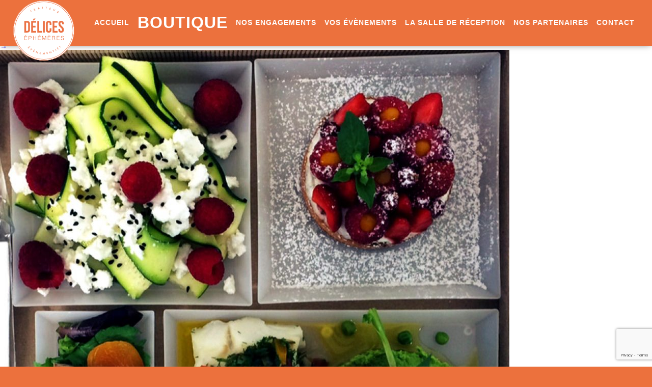

--- FILE ---
content_type: text/html; charset=UTF-8
request_url: https://www.delices-ephemeres.com/evenements/plateaux-repas/plateau-repas-1000x1000/
body_size: 7829
content:
<br />
<b>Deprecated</b>:  YoastSEO_Vendor\Symfony\Component\DependencyInjection\Container::__construct(): Implicitly marking parameter $parameterBag as nullable is deprecated, the explicit nullable type must be used instead in <b>/home/traiteurn/delices-ephemeres/wp-content/plugins/wordpress-seo/vendor_prefixed/symfony/dependency-injection/Container.php</b> on line <b>60</b><br />
<!DOCTYPE html>
<html lang="fr-FR">
<head>
	<meta charset="UTF-8" />
	<meta name="viewport" content="width=device-width, initial-scale=1, maximum-scale=1, minimum-scale=1, user-scalable=no" />
	
	<link rel="stylesheet" href="https://use.fontawesome.com/beff74be07.css">
	<link href='http://fonts.googleapis.com/css?family=PT+Sans:400,700,400italic,700italic&subset=latin,latin-ext' rel='stylesheet' type='text/css'>
	<link href='http://fonts.googleapis.com/css?family=Oswald:700&subset=latin,latin-ext' rel='stylesheet' type='text/css'>
	<link href='http://fonts.googleapis.com/css?family=Pacifico' rel='stylesheet' type='text/css'>
	<link rel="stylesheet" type="text/css" href="https://www.delices-ephemeres.com/wp-content/themes/delicesfmr/style.css?v=2" />
	<link rel="stylesheet" type="text/css" href="https://www.delices-ephemeres.com/wp-content/themes/delicesfmr/owl.carousel.css" />
	<link rel="stylesheet" type="text/css" href="https://www.delices-ephemeres.com/wp-content/themes/delicesfmr/owl.theme.css" />
	<link rel="stylesheet" type="text/css" href="https://www.delices-ephemeres.com/wp-content/themes/delicesfmr/owl.transitions.css" />
	<meta name='robots' content='index, follow, max-image-preview:large, max-snippet:-1, max-video-preview:-1' />
	<style>img:is([sizes="auto" i], [sizes^="auto," i]) { contain-intrinsic-size: 3000px 1500px }</style>
	
	<!-- This site is optimized with the Yoast SEO plugin v24.4 - https://yoast.com/wordpress/plugins/seo/ -->
	<title>plateau-repas-1000x1000 - Traiteur Yvelines - Délices Ephémères</title>
	<link rel="canonical" href="https://www.delices-ephemeres.com/evenements/plateaux-repas/plateau-repas-1000x1000/" />
	<meta property="og:locale" content="fr_FR" />
	<meta property="og:type" content="article" />
	<meta property="og:title" content="plateau-repas-1000x1000 - Traiteur Yvelines - Délices Ephémères" />
	<meta property="og:url" content="https://www.delices-ephemeres.com/evenements/plateaux-repas/plateau-repas-1000x1000/" />
	<meta property="og:site_name" content="Traiteur Yvelines - Délices Ephémères" />
	<meta property="article:publisher" content="https://www.facebook.com/meilleurtraiteuryvelines/about/" />
	<meta property="og:image" content="https://www.delices-ephemeres.com/evenements/plateaux-repas/plateau-repas-1000x1000" />
	<meta property="og:image:width" content="1000" />
	<meta property="og:image:height" content="1000" />
	<meta property="og:image:type" content="image/jpeg" />
	<script type="application/ld+json" class="yoast-schema-graph">{"@context":"https://schema.org","@graph":[{"@type":"WebPage","@id":"https://www.delices-ephemeres.com/evenements/plateaux-repas/plateau-repas-1000x1000/","url":"https://www.delices-ephemeres.com/evenements/plateaux-repas/plateau-repas-1000x1000/","name":"plateau-repas-1000x1000 - Traiteur Yvelines - Délices Ephémères","isPartOf":{"@id":"https://www.delices-ephemeres.com/#website"},"primaryImageOfPage":{"@id":"https://www.delices-ephemeres.com/evenements/plateaux-repas/plateau-repas-1000x1000/#primaryimage"},"image":{"@id":"https://www.delices-ephemeres.com/evenements/plateaux-repas/plateau-repas-1000x1000/#primaryimage"},"thumbnailUrl":"https://www.delices-ephemeres.com/wp-content/uploads/2018/12/plateau-repas-1000x1000.jpg","datePublished":"2018-12-12T09:18:27+00:00","breadcrumb":{"@id":"https://www.delices-ephemeres.com/evenements/plateaux-repas/plateau-repas-1000x1000/#breadcrumb"},"inLanguage":"fr-FR","potentialAction":[{"@type":"ReadAction","target":["https://www.delices-ephemeres.com/evenements/plateaux-repas/plateau-repas-1000x1000/"]}]},{"@type":"ImageObject","inLanguage":"fr-FR","@id":"https://www.delices-ephemeres.com/evenements/plateaux-repas/plateau-repas-1000x1000/#primaryimage","url":"https://www.delices-ephemeres.com/wp-content/uploads/2018/12/plateau-repas-1000x1000.jpg","contentUrl":"https://www.delices-ephemeres.com/wp-content/uploads/2018/12/plateau-repas-1000x1000.jpg"},{"@type":"BreadcrumbList","@id":"https://www.delices-ephemeres.com/evenements/plateaux-repas/plateau-repas-1000x1000/#breadcrumb","itemListElement":[{"@type":"ListItem","position":1,"name":"Accueil","item":"https://www.delices-ephemeres.com/"},{"@type":"ListItem","position":2,"name":"Plateaux repas","item":"https://www.delices-ephemeres.com/evenements/plateaux-repas/"},{"@type":"ListItem","position":3,"name":"plateau-repas-1000&#215;1000"}]},{"@type":"WebSite","@id":"https://www.delices-ephemeres.com/#website","url":"https://www.delices-ephemeres.com/","name":"Traiteur Yvelines - Délices Ephémères","description":"Mariage - Evènements - Baptèmes - Comités d&#039;Entreprise - Séminaires","potentialAction":[{"@type":"SearchAction","target":{"@type":"EntryPoint","urlTemplate":"https://www.delices-ephemeres.com/?s={search_term_string}"},"query-input":{"@type":"PropertyValueSpecification","valueRequired":true,"valueName":"search_term_string"}}],"inLanguage":"fr-FR"}]}</script>
	<!-- / Yoast SEO plugin. -->


<link rel="alternate" type="application/rss+xml" title="Traiteur Yvelines - Délices Ephémères &raquo; Flux" href="https://www.delices-ephemeres.com/feed/" />
		<!-- This site uses the Google Analytics by ExactMetrics plugin v8.3.2 - Using Analytics tracking - https://www.exactmetrics.com/ -->
		<!-- Note: ExactMetrics is not currently configured on this site. The site owner needs to authenticate with Google Analytics in the ExactMetrics settings panel. -->
					<!-- No tracking code set -->
				<!-- / Google Analytics by ExactMetrics -->
		<script type="text/javascript">
/* <![CDATA[ */
window._wpemojiSettings = {"baseUrl":"https:\/\/s.w.org\/images\/core\/emoji\/15.0.3\/72x72\/","ext":".png","svgUrl":"https:\/\/s.w.org\/images\/core\/emoji\/15.0.3\/svg\/","svgExt":".svg","source":{"concatemoji":"https:\/\/www.delices-ephemeres.com\/wp-includes\/js\/wp-emoji-release.min.js?ver=6.7.4"}};
/*! This file is auto-generated */
!function(i,n){var o,s,e;function c(e){try{var t={supportTests:e,timestamp:(new Date).valueOf()};sessionStorage.setItem(o,JSON.stringify(t))}catch(e){}}function p(e,t,n){e.clearRect(0,0,e.canvas.width,e.canvas.height),e.fillText(t,0,0);var t=new Uint32Array(e.getImageData(0,0,e.canvas.width,e.canvas.height).data),r=(e.clearRect(0,0,e.canvas.width,e.canvas.height),e.fillText(n,0,0),new Uint32Array(e.getImageData(0,0,e.canvas.width,e.canvas.height).data));return t.every(function(e,t){return e===r[t]})}function u(e,t,n){switch(t){case"flag":return n(e,"\ud83c\udff3\ufe0f\u200d\u26a7\ufe0f","\ud83c\udff3\ufe0f\u200b\u26a7\ufe0f")?!1:!n(e,"\ud83c\uddfa\ud83c\uddf3","\ud83c\uddfa\u200b\ud83c\uddf3")&&!n(e,"\ud83c\udff4\udb40\udc67\udb40\udc62\udb40\udc65\udb40\udc6e\udb40\udc67\udb40\udc7f","\ud83c\udff4\u200b\udb40\udc67\u200b\udb40\udc62\u200b\udb40\udc65\u200b\udb40\udc6e\u200b\udb40\udc67\u200b\udb40\udc7f");case"emoji":return!n(e,"\ud83d\udc26\u200d\u2b1b","\ud83d\udc26\u200b\u2b1b")}return!1}function f(e,t,n){var r="undefined"!=typeof WorkerGlobalScope&&self instanceof WorkerGlobalScope?new OffscreenCanvas(300,150):i.createElement("canvas"),a=r.getContext("2d",{willReadFrequently:!0}),o=(a.textBaseline="top",a.font="600 32px Arial",{});return e.forEach(function(e){o[e]=t(a,e,n)}),o}function t(e){var t=i.createElement("script");t.src=e,t.defer=!0,i.head.appendChild(t)}"undefined"!=typeof Promise&&(o="wpEmojiSettingsSupports",s=["flag","emoji"],n.supports={everything:!0,everythingExceptFlag:!0},e=new Promise(function(e){i.addEventListener("DOMContentLoaded",e,{once:!0})}),new Promise(function(t){var n=function(){try{var e=JSON.parse(sessionStorage.getItem(o));if("object"==typeof e&&"number"==typeof e.timestamp&&(new Date).valueOf()<e.timestamp+604800&&"object"==typeof e.supportTests)return e.supportTests}catch(e){}return null}();if(!n){if("undefined"!=typeof Worker&&"undefined"!=typeof OffscreenCanvas&&"undefined"!=typeof URL&&URL.createObjectURL&&"undefined"!=typeof Blob)try{var e="postMessage("+f.toString()+"("+[JSON.stringify(s),u.toString(),p.toString()].join(",")+"));",r=new Blob([e],{type:"text/javascript"}),a=new Worker(URL.createObjectURL(r),{name:"wpTestEmojiSupports"});return void(a.onmessage=function(e){c(n=e.data),a.terminate(),t(n)})}catch(e){}c(n=f(s,u,p))}t(n)}).then(function(e){for(var t in e)n.supports[t]=e[t],n.supports.everything=n.supports.everything&&n.supports[t],"flag"!==t&&(n.supports.everythingExceptFlag=n.supports.everythingExceptFlag&&n.supports[t]);n.supports.everythingExceptFlag=n.supports.everythingExceptFlag&&!n.supports.flag,n.DOMReady=!1,n.readyCallback=function(){n.DOMReady=!0}}).then(function(){return e}).then(function(){var e;n.supports.everything||(n.readyCallback(),(e=n.source||{}).concatemoji?t(e.concatemoji):e.wpemoji&&e.twemoji&&(t(e.twemoji),t(e.wpemoji)))}))}((window,document),window._wpemojiSettings);
/* ]]> */
</script>
<link rel='stylesheet' id='sgr-css' href='https://www.delices-ephemeres.com/wp-content/plugins/simple-google-recaptcha/sgr.css?ver=1676893279' type='text/css' media='all' />
<style id='wp-emoji-styles-inline-css' type='text/css'>

	img.wp-smiley, img.emoji {
		display: inline !important;
		border: none !important;
		box-shadow: none !important;
		height: 1em !important;
		width: 1em !important;
		margin: 0 0.07em !important;
		vertical-align: -0.1em !important;
		background: none !important;
		padding: 0 !important;
	}
</style>
<link rel='stylesheet' id='wp-block-library-css' href='https://www.delices-ephemeres.com/wp-includes/css/dist/block-library/style.min.css?ver=6.7.4' type='text/css' media='all' />
<style id='classic-theme-styles-inline-css' type='text/css'>
/*! This file is auto-generated */
.wp-block-button__link{color:#fff;background-color:#32373c;border-radius:9999px;box-shadow:none;text-decoration:none;padding:calc(.667em + 2px) calc(1.333em + 2px);font-size:1.125em}.wp-block-file__button{background:#32373c;color:#fff;text-decoration:none}
</style>
<style id='global-styles-inline-css' type='text/css'>
:root{--wp--preset--aspect-ratio--square: 1;--wp--preset--aspect-ratio--4-3: 4/3;--wp--preset--aspect-ratio--3-4: 3/4;--wp--preset--aspect-ratio--3-2: 3/2;--wp--preset--aspect-ratio--2-3: 2/3;--wp--preset--aspect-ratio--16-9: 16/9;--wp--preset--aspect-ratio--9-16: 9/16;--wp--preset--color--black: #000000;--wp--preset--color--cyan-bluish-gray: #abb8c3;--wp--preset--color--white: #ffffff;--wp--preset--color--pale-pink: #f78da7;--wp--preset--color--vivid-red: #cf2e2e;--wp--preset--color--luminous-vivid-orange: #ff6900;--wp--preset--color--luminous-vivid-amber: #fcb900;--wp--preset--color--light-green-cyan: #7bdcb5;--wp--preset--color--vivid-green-cyan: #00d084;--wp--preset--color--pale-cyan-blue: #8ed1fc;--wp--preset--color--vivid-cyan-blue: #0693e3;--wp--preset--color--vivid-purple: #9b51e0;--wp--preset--gradient--vivid-cyan-blue-to-vivid-purple: linear-gradient(135deg,rgba(6,147,227,1) 0%,rgb(155,81,224) 100%);--wp--preset--gradient--light-green-cyan-to-vivid-green-cyan: linear-gradient(135deg,rgb(122,220,180) 0%,rgb(0,208,130) 100%);--wp--preset--gradient--luminous-vivid-amber-to-luminous-vivid-orange: linear-gradient(135deg,rgba(252,185,0,1) 0%,rgba(255,105,0,1) 100%);--wp--preset--gradient--luminous-vivid-orange-to-vivid-red: linear-gradient(135deg,rgba(255,105,0,1) 0%,rgb(207,46,46) 100%);--wp--preset--gradient--very-light-gray-to-cyan-bluish-gray: linear-gradient(135deg,rgb(238,238,238) 0%,rgb(169,184,195) 100%);--wp--preset--gradient--cool-to-warm-spectrum: linear-gradient(135deg,rgb(74,234,220) 0%,rgb(151,120,209) 20%,rgb(207,42,186) 40%,rgb(238,44,130) 60%,rgb(251,105,98) 80%,rgb(254,248,76) 100%);--wp--preset--gradient--blush-light-purple: linear-gradient(135deg,rgb(255,206,236) 0%,rgb(152,150,240) 100%);--wp--preset--gradient--blush-bordeaux: linear-gradient(135deg,rgb(254,205,165) 0%,rgb(254,45,45) 50%,rgb(107,0,62) 100%);--wp--preset--gradient--luminous-dusk: linear-gradient(135deg,rgb(255,203,112) 0%,rgb(199,81,192) 50%,rgb(65,88,208) 100%);--wp--preset--gradient--pale-ocean: linear-gradient(135deg,rgb(255,245,203) 0%,rgb(182,227,212) 50%,rgb(51,167,181) 100%);--wp--preset--gradient--electric-grass: linear-gradient(135deg,rgb(202,248,128) 0%,rgb(113,206,126) 100%);--wp--preset--gradient--midnight: linear-gradient(135deg,rgb(2,3,129) 0%,rgb(40,116,252) 100%);--wp--preset--font-size--small: 13px;--wp--preset--font-size--medium: 20px;--wp--preset--font-size--large: 36px;--wp--preset--font-size--x-large: 42px;--wp--preset--spacing--20: 0.44rem;--wp--preset--spacing--30: 0.67rem;--wp--preset--spacing--40: 1rem;--wp--preset--spacing--50: 1.5rem;--wp--preset--spacing--60: 2.25rem;--wp--preset--spacing--70: 3.38rem;--wp--preset--spacing--80: 5.06rem;--wp--preset--shadow--natural: 6px 6px 9px rgba(0, 0, 0, 0.2);--wp--preset--shadow--deep: 12px 12px 50px rgba(0, 0, 0, 0.4);--wp--preset--shadow--sharp: 6px 6px 0px rgba(0, 0, 0, 0.2);--wp--preset--shadow--outlined: 6px 6px 0px -3px rgba(255, 255, 255, 1), 6px 6px rgba(0, 0, 0, 1);--wp--preset--shadow--crisp: 6px 6px 0px rgba(0, 0, 0, 1);}:where(.is-layout-flex){gap: 0.5em;}:where(.is-layout-grid){gap: 0.5em;}body .is-layout-flex{display: flex;}.is-layout-flex{flex-wrap: wrap;align-items: center;}.is-layout-flex > :is(*, div){margin: 0;}body .is-layout-grid{display: grid;}.is-layout-grid > :is(*, div){margin: 0;}:where(.wp-block-columns.is-layout-flex){gap: 2em;}:where(.wp-block-columns.is-layout-grid){gap: 2em;}:where(.wp-block-post-template.is-layout-flex){gap: 1.25em;}:where(.wp-block-post-template.is-layout-grid){gap: 1.25em;}.has-black-color{color: var(--wp--preset--color--black) !important;}.has-cyan-bluish-gray-color{color: var(--wp--preset--color--cyan-bluish-gray) !important;}.has-white-color{color: var(--wp--preset--color--white) !important;}.has-pale-pink-color{color: var(--wp--preset--color--pale-pink) !important;}.has-vivid-red-color{color: var(--wp--preset--color--vivid-red) !important;}.has-luminous-vivid-orange-color{color: var(--wp--preset--color--luminous-vivid-orange) !important;}.has-luminous-vivid-amber-color{color: var(--wp--preset--color--luminous-vivid-amber) !important;}.has-light-green-cyan-color{color: var(--wp--preset--color--light-green-cyan) !important;}.has-vivid-green-cyan-color{color: var(--wp--preset--color--vivid-green-cyan) !important;}.has-pale-cyan-blue-color{color: var(--wp--preset--color--pale-cyan-blue) !important;}.has-vivid-cyan-blue-color{color: var(--wp--preset--color--vivid-cyan-blue) !important;}.has-vivid-purple-color{color: var(--wp--preset--color--vivid-purple) !important;}.has-black-background-color{background-color: var(--wp--preset--color--black) !important;}.has-cyan-bluish-gray-background-color{background-color: var(--wp--preset--color--cyan-bluish-gray) !important;}.has-white-background-color{background-color: var(--wp--preset--color--white) !important;}.has-pale-pink-background-color{background-color: var(--wp--preset--color--pale-pink) !important;}.has-vivid-red-background-color{background-color: var(--wp--preset--color--vivid-red) !important;}.has-luminous-vivid-orange-background-color{background-color: var(--wp--preset--color--luminous-vivid-orange) !important;}.has-luminous-vivid-amber-background-color{background-color: var(--wp--preset--color--luminous-vivid-amber) !important;}.has-light-green-cyan-background-color{background-color: var(--wp--preset--color--light-green-cyan) !important;}.has-vivid-green-cyan-background-color{background-color: var(--wp--preset--color--vivid-green-cyan) !important;}.has-pale-cyan-blue-background-color{background-color: var(--wp--preset--color--pale-cyan-blue) !important;}.has-vivid-cyan-blue-background-color{background-color: var(--wp--preset--color--vivid-cyan-blue) !important;}.has-vivid-purple-background-color{background-color: var(--wp--preset--color--vivid-purple) !important;}.has-black-border-color{border-color: var(--wp--preset--color--black) !important;}.has-cyan-bluish-gray-border-color{border-color: var(--wp--preset--color--cyan-bluish-gray) !important;}.has-white-border-color{border-color: var(--wp--preset--color--white) !important;}.has-pale-pink-border-color{border-color: var(--wp--preset--color--pale-pink) !important;}.has-vivid-red-border-color{border-color: var(--wp--preset--color--vivid-red) !important;}.has-luminous-vivid-orange-border-color{border-color: var(--wp--preset--color--luminous-vivid-orange) !important;}.has-luminous-vivid-amber-border-color{border-color: var(--wp--preset--color--luminous-vivid-amber) !important;}.has-light-green-cyan-border-color{border-color: var(--wp--preset--color--light-green-cyan) !important;}.has-vivid-green-cyan-border-color{border-color: var(--wp--preset--color--vivid-green-cyan) !important;}.has-pale-cyan-blue-border-color{border-color: var(--wp--preset--color--pale-cyan-blue) !important;}.has-vivid-cyan-blue-border-color{border-color: var(--wp--preset--color--vivid-cyan-blue) !important;}.has-vivid-purple-border-color{border-color: var(--wp--preset--color--vivid-purple) !important;}.has-vivid-cyan-blue-to-vivid-purple-gradient-background{background: var(--wp--preset--gradient--vivid-cyan-blue-to-vivid-purple) !important;}.has-light-green-cyan-to-vivid-green-cyan-gradient-background{background: var(--wp--preset--gradient--light-green-cyan-to-vivid-green-cyan) !important;}.has-luminous-vivid-amber-to-luminous-vivid-orange-gradient-background{background: var(--wp--preset--gradient--luminous-vivid-amber-to-luminous-vivid-orange) !important;}.has-luminous-vivid-orange-to-vivid-red-gradient-background{background: var(--wp--preset--gradient--luminous-vivid-orange-to-vivid-red) !important;}.has-very-light-gray-to-cyan-bluish-gray-gradient-background{background: var(--wp--preset--gradient--very-light-gray-to-cyan-bluish-gray) !important;}.has-cool-to-warm-spectrum-gradient-background{background: var(--wp--preset--gradient--cool-to-warm-spectrum) !important;}.has-blush-light-purple-gradient-background{background: var(--wp--preset--gradient--blush-light-purple) !important;}.has-blush-bordeaux-gradient-background{background: var(--wp--preset--gradient--blush-bordeaux) !important;}.has-luminous-dusk-gradient-background{background: var(--wp--preset--gradient--luminous-dusk) !important;}.has-pale-ocean-gradient-background{background: var(--wp--preset--gradient--pale-ocean) !important;}.has-electric-grass-gradient-background{background: var(--wp--preset--gradient--electric-grass) !important;}.has-midnight-gradient-background{background: var(--wp--preset--gradient--midnight) !important;}.has-small-font-size{font-size: var(--wp--preset--font-size--small) !important;}.has-medium-font-size{font-size: var(--wp--preset--font-size--medium) !important;}.has-large-font-size{font-size: var(--wp--preset--font-size--large) !important;}.has-x-large-font-size{font-size: var(--wp--preset--font-size--x-large) !important;}
:where(.wp-block-post-template.is-layout-flex){gap: 1.25em;}:where(.wp-block-post-template.is-layout-grid){gap: 1.25em;}
:where(.wp-block-columns.is-layout-flex){gap: 2em;}:where(.wp-block-columns.is-layout-grid){gap: 2em;}
:root :where(.wp-block-pullquote){font-size: 1.5em;line-height: 1.6;}
</style>
<link rel='stylesheet' id='contact-form-7-css' href='https://www.delices-ephemeres.com/wp-content/plugins/contact-form-7/includes/css/styles.css?ver=5.7.4' type='text/css' media='all' />
<script type="text/javascript" id="sgr-js-extra">
/* <![CDATA[ */
var sgr = {"sgr_site_key":"6LfDISYcAAAAAAxsawFzRjCoJurMsGLMEp6iAaP7"};
/* ]]> */
</script>
<script type="text/javascript" src="https://www.delices-ephemeres.com/wp-content/plugins/simple-google-recaptcha/sgr.js?ver=1676893279" id="sgr-js"></script>
<script type="text/javascript" src="https://www.delices-ephemeres.com/wp-includes/js/jquery/jquery.min.js?ver=3.7.1" id="jquery-core-js"></script>
<script type="text/javascript" src="https://www.delices-ephemeres.com/wp-includes/js/jquery/jquery-migrate.min.js?ver=3.4.1" id="jquery-migrate-js"></script>
<link rel="https://api.w.org/" href="https://www.delices-ephemeres.com/wp-json/" /><link rel="alternate" title="JSON" type="application/json" href="https://www.delices-ephemeres.com/wp-json/wp/v2/media/611" /><link rel="EditURI" type="application/rsd+xml" title="RSD" href="https://www.delices-ephemeres.com/xmlrpc.php?rsd" />
<meta name="generator" content="WordPress 6.7.4" />
<link rel='shortlink' href='https://www.delices-ephemeres.com/?p=611' />
<link rel="alternate" title="oEmbed (JSON)" type="application/json+oembed" href="https://www.delices-ephemeres.com/wp-json/oembed/1.0/embed?url=https%3A%2F%2Fwww.delices-ephemeres.com%2Fevenements%2Fplateaux-repas%2Fplateau-repas-1000x1000%2F" />
<link rel="alternate" title="oEmbed (XML)" type="text/xml+oembed" href="https://www.delices-ephemeres.com/wp-json/oembed/1.0/embed?url=https%3A%2F%2Fwww.delices-ephemeres.com%2Fevenements%2Fplateaux-repas%2Fplateau-repas-1000x1000%2F&#038;format=xml" />
<link rel="icon" href="https://www.delices-ephemeres.com/wp-content/uploads/2024/09/cropped-favicon-delice-ephemeres-150x150.jpg" sizes="32x32" />
<link rel="icon" href="https://www.delices-ephemeres.com/wp-content/uploads/2024/09/cropped-favicon-delice-ephemeres-300x300.jpg" sizes="192x192" />
<link rel="apple-touch-icon" href="https://www.delices-ephemeres.com/wp-content/uploads/2024/09/cropped-favicon-delice-ephemeres-300x300.jpg" />
<meta name="msapplication-TileImage" content="https://www.delices-ephemeres.com/wp-content/uploads/2024/09/cropped-favicon-delice-ephemeres-300x300.jpg" />
	<script src="http://ajax.googleapis.com/ajax/libs/jquery/1.8.3/jquery.min.js"></script>
	<script src="https://www.delices-ephemeres.com/wp-content/themes/delicesfmr/js/responsiveslides.min.js"></script>
	<script src="https://www.delices-ephemeres.com/wp-content/themes/delicesfmr/js/owl.carousel.min.js"></script>
	<script src="https://www.delices-ephemeres.com/wp-content/themes/delicesfmr/js/jquery.fitvids.js"></script>
	<script type="text/javascript">
	$(function(){
		$(".rslides-home").responsiveSlides({
        	auto: true,
			pager: false,
			nav:true,
			timeout: 5000,
			speed: 800,
			maxwidth: 3000,
			namespace: "centered-btns"
		});
		$(".rslides-plat").responsiveSlides({
        	auto: false,
			pager: true,
			nav:true,
			timeout: 5000,
			speed: 800,
			maxwidth: 3000,
			namespace: "centered-btns"
		});
		var owl = $("#owl");
		owl.owlCarousel({
			items : 4,
			itemsDesktop : [1000,4],
			itemsDesktopSmall : [900,2],
			itemsTablet: [600,1],
			itemsMobile : false
		});
		$(".btn-next-owl").click(function(){
			owl.trigger('owl.next');
		})
		$(".btn-prev-owl").click(function(){
			owl.trigger('owl.prev');
		})
		$("#mmenu").hide();
		$(".mtoggle").click(function() {
        	$("#mmenu").slideToggle(500);
			return false;
	    });
	    $(".video-wrapper").fitVids();
	});
	</script>
	<script src="https://www.google.com/recaptcha/api.js" async defer></script>
</head>
<body class="attachment attachment-template-default single single-attachment postid-611 attachmentid-611 attachment-jpeg">
	<div id="wrapper" class="hfeed">
		<nav id="mobile">
    		<div id="toggle-bar">
        		<div class="mob-logo"><a href="/" style="text-transform:uppercase">D&eacute;lices &eacute;ph&eacute;meres</a></div>
				<a class="navicon mtoggle" href="#">&#9776;</a>
				<div class="clear"></div>
			</div>
			<ul id="mmenu">
				<li id="menu-item-389" class="menu-item menu-item-type-post_type menu-item-object-page menu-item-home menu-item-389"><a href="https://www.delices-ephemeres.com/">Accueil</a></li>
<li id="menu-item-639" class="menu-item menu-item-type-custom menu-item-object-custom menu-item-639"><a href="https://delicesephemeres-boutiquetraiteur.fr/boutique"><font size="+3">BOUTIQUE</font></a></li>
<li id="menu-item-388" class="menu-item menu-item-type-post_type menu-item-object-page menu-item-388"><a href="https://www.delices-ephemeres.com/nos-engagements/">Nos Engagements</a></li>
<li id="menu-item-386" class="menu-item menu-item-type-post_type menu-item-object-page menu-item-has-children menu-item-386"><a href="https://www.delices-ephemeres.com/vos-evenements/">Vos évènements</a>
<ul class="sub-menu">
	<li id="menu-item-481" class="menu-item menu-item-type-post_type menu-item-object-evenements menu-item-481"><a href="https://www.delices-ephemeres.com/evenements/organisateur-devenements/">Organisateur d&rsquo;èvènements</a></li>
	<li id="menu-item-609" class="menu-item menu-item-type-post_type menu-item-object-evenements menu-item-609"><a href="https://www.delices-ephemeres.com/evenements/mariage/">Mariage</a></li>
	<li id="menu-item-480" class="menu-item menu-item-type-post_type menu-item-object-evenements menu-item-480"><a href="https://www.delices-ephemeres.com/evenements/cocktail-festif/">Cocktail festif</a></li>
	<li id="menu-item-483" class="menu-item menu-item-type-post_type menu-item-object-evenements menu-item-483"><a href="https://www.delices-ephemeres.com/evenements/repas-convivial/">Repas assis</a></li>
	<li id="menu-item-479" class="menu-item menu-item-type-post_type menu-item-object-evenements menu-item-479"><a href="https://www.delices-ephemeres.com/evenements/buffet/">Buffet</a></li>
	<li id="menu-item-619" class="menu-item menu-item-type-post_type menu-item-object-evenements menu-item-619"><a href="https://www.delices-ephemeres.com/evenements/plateaux-repas/">Plateaux repas</a></li>
	<li id="menu-item-482" class="menu-item menu-item-type-post_type menu-item-object-evenements menu-item-482"><a href="https://www.delices-ephemeres.com/evenements/pause-gourmande/">Pause gourmande</a></li>
</ul>
</li>
<li id="menu-item-385" class="menu-item menu-item-type-post_type menu-item-object-page menu-item-385"><a href="https://www.delices-ephemeres.com/salle-jardin-mariage-yvelines/">La salle de réception</a></li>
<li id="menu-item-394" class="menu-item menu-item-type-post_type menu-item-object-page menu-item-394"><a href="https://www.delices-ephemeres.com/nos-partenaires/">Nos partenaires</a></li>
<li id="menu-item-384" class="menu-item menu-item-type-post_type menu-item-object-page menu-item-384"><a href="https://www.delices-ephemeres.com/contact/">Contact</a></li>
			</ul>
		</nav>
		<header id="header-static">
			<nav id="menu-static">
				<div class="width-fix">
										<a href="https://www.delices-ephemeres.com/" title="Traiteur Yvelines - Délices Ephémères" class="site-title">
							<img src="https://www.delices-ephemeres.com/wp-content/uploads/2015/01/logo.svg" alt="Traiteur Yvelines - Délices Ephémères">
					</a>
										<div id="primary_nav_wrap">
						<ul>
						<li class="menu-item menu-item-type-post_type menu-item-object-page menu-item-home menu-item-389"><a href="https://www.delices-ephemeres.com/">Accueil</a></li>
<li class="menu-item menu-item-type-custom menu-item-object-custom menu-item-639"><a href="https://delicesephemeres-boutiquetraiteur.fr/boutique"><font size="+3">BOUTIQUE</font></a></li>
<li class="menu-item menu-item-type-post_type menu-item-object-page menu-item-388"><a href="https://www.delices-ephemeres.com/nos-engagements/">Nos Engagements</a></li>
<li class="menu-item menu-item-type-post_type menu-item-object-page menu-item-has-children menu-item-386"><a href="https://www.delices-ephemeres.com/vos-evenements/">Vos évènements</a>
<ul class="sub-menu">
	<li class="menu-item menu-item-type-post_type menu-item-object-evenements menu-item-481"><a href="https://www.delices-ephemeres.com/evenements/organisateur-devenements/">Organisateur d&rsquo;èvènements</a></li>
	<li class="menu-item menu-item-type-post_type menu-item-object-evenements menu-item-609"><a href="https://www.delices-ephemeres.com/evenements/mariage/">Mariage</a></li>
	<li class="menu-item menu-item-type-post_type menu-item-object-evenements menu-item-480"><a href="https://www.delices-ephemeres.com/evenements/cocktail-festif/">Cocktail festif</a></li>
	<li class="menu-item menu-item-type-post_type menu-item-object-evenements menu-item-483"><a href="https://www.delices-ephemeres.com/evenements/repas-convivial/">Repas assis</a></li>
	<li class="menu-item menu-item-type-post_type menu-item-object-evenements menu-item-479"><a href="https://www.delices-ephemeres.com/evenements/buffet/">Buffet</a></li>
	<li class="menu-item menu-item-type-post_type menu-item-object-evenements menu-item-619"><a href="https://www.delices-ephemeres.com/evenements/plateaux-repas/">Plateaux repas</a></li>
	<li class="menu-item menu-item-type-post_type menu-item-object-evenements menu-item-482"><a href="https://www.delices-ephemeres.com/evenements/pause-gourmande/">Pause gourmande</a></li>
</ul>
</li>
<li class="menu-item menu-item-type-post_type menu-item-object-page menu-item-385"><a href="https://www.delices-ephemeres.com/salle-jardin-mariage-yvelines/">La salle de réception</a></li>
<li class="menu-item menu-item-type-post_type menu-item-object-page menu-item-394"><a href="https://www.delices-ephemeres.com/nos-partenaires/">Nos partenaires</a></li>
<li class="menu-item menu-item-type-post_type menu-item-object-page menu-item-384"><a href="https://www.delices-ephemeres.com/contact/">Contact</a></li>
						</ul>
					</div>
				</div>
			</nav>
		</header>		
		<div id="container"><section id="content" role="main">
<header class="header">
<h1 class="entry-title">plateau-repas-1000&#215;1000 <span class="meta-sep">|</span> <a href="https://www.delices-ephemeres.com/evenements/plateaux-repas/" title="Return to Plateaux repas" rev="attachment"><span class="meta-nav">&larr; </span>Plateaux repas</a></h1> <section class="entry-meta">
<span class="author vcard"><a href="https://www.delices-ephemeres.com/author/drslash/" title="Articles par drslash" rel="author">drslash</a></span>
<span class="meta-sep"> | </span>
<span class="entry-date">12 décembre 2018</span>
</section></header>
<article id="post-611" class="post-611 attachment type-attachment status-inherit hentry">
<header class="header">
<nav id="nav-above" class="navigation" role="navigation">
<div class="nav-previous"></div>
<div class="nav-next"><a href='https://www.delices-ephemeres.com/evenements/plateaux-repas/img_0009/'>&rarr;</a></div>
</nav>
</header>
<section class="entry-content">
<div class="entry-attachment">
<p class="attachment"><a href="https://www.delices-ephemeres.com/wp-content/uploads/2018/12/plateau-repas-1000x1000.jpg" title="plateau-repas-1000&#215;1000" rel="attachment"><img src="https://www.delices-ephemeres.com/wp-content/uploads/2018/12/plateau-repas-1000x1000.jpg" width="1000" height="1000" class="attachment-medium" alt="" /></a></p>
</div>
<div class="entry-caption"></div>
</section>
</article>
</section>
<aside id="sidebar" role="complementary">
</aside>		<div class="clear"></div>
	</div>
	<footer id="footer" role="contentinfo">
		<div class="width-fix">
			<div id="copyright">
				2015&copy; Tous droits r&eacute;serv&eacute;s<br><span>Site r&eacute;alis&eacute; par <a href="http://drslash.com" target="_blank">drslash.com</a></span>
			</div>
			<div class="footer-menu">
				<p>
					D&eacute;lices Eph&eacute;m&egrave;res - <p>@2019 <font color="black"><b>•</b></font> Tous droits réservés <font color="black"><b>•</b></font> <a href="https://www.delices-ephemeres.com/mentions-legales/">Mentions légales</a><br>
					<a href="mailto:enviede@delices-ephemeres.com"><i class="fa fa-envelope"></i> enviede@delices-ephemeres.com</a> - 
					<a href="tel:0648948910"><i class="fa fa-phone-square"></i> 06 48 94 89 10</a><br>
					<a class="ico" href="https://www.facebook.com/delicesephemeresyvelines" target="_blank"><i class="fa fa-facebook-square"></i></a> <a class="ico" href="https://www.pinterest.com/dlicesephmres/" target="_blank"><i class="fa fa-pinterest-square"></i></a>
				</p>
			</div>
			<div class="clear"></div>
		</div>
	</footer>
</div>
<script type="text/javascript" src="https://www.delices-ephemeres.com/wp-content/plugins/contact-form-7/includes/swv/js/index.js?ver=5.7.4" id="swv-js"></script>
<script type="text/javascript" id="contact-form-7-js-extra">
/* <![CDATA[ */
var wpcf7 = {"api":{"root":"https:\/\/www.delices-ephemeres.com\/wp-json\/","namespace":"contact-form-7\/v1"}};
/* ]]> */
</script>
<script type="text/javascript" src="https://www.delices-ephemeres.com/wp-content/plugins/contact-form-7/includes/js/index.js?ver=5.7.4" id="contact-form-7-js"></script>
<script type="text/javascript" src="https://www.google.com/recaptcha/api.js?render=6LefztcUAAAAAMHg-S_r_ZVXf8kQZV4_kIya8buE&amp;ver=3.0" id="google-recaptcha-js"></script>
<script type="text/javascript" src="https://www.delices-ephemeres.com/wp-includes/js/dist/vendor/wp-polyfill.min.js?ver=3.15.0" id="wp-polyfill-js"></script>
<script type="text/javascript" id="wpcf7-recaptcha-js-extra">
/* <![CDATA[ */
var wpcf7_recaptcha = {"sitekey":"6LefztcUAAAAAMHg-S_r_ZVXf8kQZV4_kIya8buE","actions":{"homepage":"homepage","contactform":"contactform"}};
/* ]]> */
</script>
<script type="text/javascript" src="https://www.delices-ephemeres.com/wp-content/plugins/contact-form-7/modules/recaptcha/index.js?ver=5.7.4" id="wpcf7-recaptcha-js"></script>
<script>
  (function(i,s,o,g,r,a,m){i['GoogleAnalyticsObject']=r;i[r]=i[r]||function(){
  (i[r].q=i[r].q||[]).push(arguments)},i[r].l=1*new Date();a=s.createElement(o),
  m=s.getElementsByTagName(o)[0];a.async=1;a.src=g;m.parentNode.insertBefore(a,m)
  })(window,document,'script','//www.google-analytics.com/analytics.js','ga');
  ga('create', 'UA-61256457-1', 'auto');
  ga('send', 'pageview');
</script>
</body>
</html>

--- FILE ---
content_type: text/html; charset=utf-8
request_url: https://www.google.com/recaptcha/api2/anchor?ar=1&k=6LefztcUAAAAAMHg-S_r_ZVXf8kQZV4_kIya8buE&co=aHR0cHM6Ly93d3cuZGVsaWNlcy1lcGhlbWVyZXMuY29tOjQ0Mw..&hl=en&v=PoyoqOPhxBO7pBk68S4YbpHZ&size=invisible&anchor-ms=20000&execute-ms=30000&cb=531wtisvcwlv
body_size: 48813
content:
<!DOCTYPE HTML><html dir="ltr" lang="en"><head><meta http-equiv="Content-Type" content="text/html; charset=UTF-8">
<meta http-equiv="X-UA-Compatible" content="IE=edge">
<title>reCAPTCHA</title>
<style type="text/css">
/* cyrillic-ext */
@font-face {
  font-family: 'Roboto';
  font-style: normal;
  font-weight: 400;
  font-stretch: 100%;
  src: url(//fonts.gstatic.com/s/roboto/v48/KFO7CnqEu92Fr1ME7kSn66aGLdTylUAMa3GUBHMdazTgWw.woff2) format('woff2');
  unicode-range: U+0460-052F, U+1C80-1C8A, U+20B4, U+2DE0-2DFF, U+A640-A69F, U+FE2E-FE2F;
}
/* cyrillic */
@font-face {
  font-family: 'Roboto';
  font-style: normal;
  font-weight: 400;
  font-stretch: 100%;
  src: url(//fonts.gstatic.com/s/roboto/v48/KFO7CnqEu92Fr1ME7kSn66aGLdTylUAMa3iUBHMdazTgWw.woff2) format('woff2');
  unicode-range: U+0301, U+0400-045F, U+0490-0491, U+04B0-04B1, U+2116;
}
/* greek-ext */
@font-face {
  font-family: 'Roboto';
  font-style: normal;
  font-weight: 400;
  font-stretch: 100%;
  src: url(//fonts.gstatic.com/s/roboto/v48/KFO7CnqEu92Fr1ME7kSn66aGLdTylUAMa3CUBHMdazTgWw.woff2) format('woff2');
  unicode-range: U+1F00-1FFF;
}
/* greek */
@font-face {
  font-family: 'Roboto';
  font-style: normal;
  font-weight: 400;
  font-stretch: 100%;
  src: url(//fonts.gstatic.com/s/roboto/v48/KFO7CnqEu92Fr1ME7kSn66aGLdTylUAMa3-UBHMdazTgWw.woff2) format('woff2');
  unicode-range: U+0370-0377, U+037A-037F, U+0384-038A, U+038C, U+038E-03A1, U+03A3-03FF;
}
/* math */
@font-face {
  font-family: 'Roboto';
  font-style: normal;
  font-weight: 400;
  font-stretch: 100%;
  src: url(//fonts.gstatic.com/s/roboto/v48/KFO7CnqEu92Fr1ME7kSn66aGLdTylUAMawCUBHMdazTgWw.woff2) format('woff2');
  unicode-range: U+0302-0303, U+0305, U+0307-0308, U+0310, U+0312, U+0315, U+031A, U+0326-0327, U+032C, U+032F-0330, U+0332-0333, U+0338, U+033A, U+0346, U+034D, U+0391-03A1, U+03A3-03A9, U+03B1-03C9, U+03D1, U+03D5-03D6, U+03F0-03F1, U+03F4-03F5, U+2016-2017, U+2034-2038, U+203C, U+2040, U+2043, U+2047, U+2050, U+2057, U+205F, U+2070-2071, U+2074-208E, U+2090-209C, U+20D0-20DC, U+20E1, U+20E5-20EF, U+2100-2112, U+2114-2115, U+2117-2121, U+2123-214F, U+2190, U+2192, U+2194-21AE, U+21B0-21E5, U+21F1-21F2, U+21F4-2211, U+2213-2214, U+2216-22FF, U+2308-230B, U+2310, U+2319, U+231C-2321, U+2336-237A, U+237C, U+2395, U+239B-23B7, U+23D0, U+23DC-23E1, U+2474-2475, U+25AF, U+25B3, U+25B7, U+25BD, U+25C1, U+25CA, U+25CC, U+25FB, U+266D-266F, U+27C0-27FF, U+2900-2AFF, U+2B0E-2B11, U+2B30-2B4C, U+2BFE, U+3030, U+FF5B, U+FF5D, U+1D400-1D7FF, U+1EE00-1EEFF;
}
/* symbols */
@font-face {
  font-family: 'Roboto';
  font-style: normal;
  font-weight: 400;
  font-stretch: 100%;
  src: url(//fonts.gstatic.com/s/roboto/v48/KFO7CnqEu92Fr1ME7kSn66aGLdTylUAMaxKUBHMdazTgWw.woff2) format('woff2');
  unicode-range: U+0001-000C, U+000E-001F, U+007F-009F, U+20DD-20E0, U+20E2-20E4, U+2150-218F, U+2190, U+2192, U+2194-2199, U+21AF, U+21E6-21F0, U+21F3, U+2218-2219, U+2299, U+22C4-22C6, U+2300-243F, U+2440-244A, U+2460-24FF, U+25A0-27BF, U+2800-28FF, U+2921-2922, U+2981, U+29BF, U+29EB, U+2B00-2BFF, U+4DC0-4DFF, U+FFF9-FFFB, U+10140-1018E, U+10190-1019C, U+101A0, U+101D0-101FD, U+102E0-102FB, U+10E60-10E7E, U+1D2C0-1D2D3, U+1D2E0-1D37F, U+1F000-1F0FF, U+1F100-1F1AD, U+1F1E6-1F1FF, U+1F30D-1F30F, U+1F315, U+1F31C, U+1F31E, U+1F320-1F32C, U+1F336, U+1F378, U+1F37D, U+1F382, U+1F393-1F39F, U+1F3A7-1F3A8, U+1F3AC-1F3AF, U+1F3C2, U+1F3C4-1F3C6, U+1F3CA-1F3CE, U+1F3D4-1F3E0, U+1F3ED, U+1F3F1-1F3F3, U+1F3F5-1F3F7, U+1F408, U+1F415, U+1F41F, U+1F426, U+1F43F, U+1F441-1F442, U+1F444, U+1F446-1F449, U+1F44C-1F44E, U+1F453, U+1F46A, U+1F47D, U+1F4A3, U+1F4B0, U+1F4B3, U+1F4B9, U+1F4BB, U+1F4BF, U+1F4C8-1F4CB, U+1F4D6, U+1F4DA, U+1F4DF, U+1F4E3-1F4E6, U+1F4EA-1F4ED, U+1F4F7, U+1F4F9-1F4FB, U+1F4FD-1F4FE, U+1F503, U+1F507-1F50B, U+1F50D, U+1F512-1F513, U+1F53E-1F54A, U+1F54F-1F5FA, U+1F610, U+1F650-1F67F, U+1F687, U+1F68D, U+1F691, U+1F694, U+1F698, U+1F6AD, U+1F6B2, U+1F6B9-1F6BA, U+1F6BC, U+1F6C6-1F6CF, U+1F6D3-1F6D7, U+1F6E0-1F6EA, U+1F6F0-1F6F3, U+1F6F7-1F6FC, U+1F700-1F7FF, U+1F800-1F80B, U+1F810-1F847, U+1F850-1F859, U+1F860-1F887, U+1F890-1F8AD, U+1F8B0-1F8BB, U+1F8C0-1F8C1, U+1F900-1F90B, U+1F93B, U+1F946, U+1F984, U+1F996, U+1F9E9, U+1FA00-1FA6F, U+1FA70-1FA7C, U+1FA80-1FA89, U+1FA8F-1FAC6, U+1FACE-1FADC, U+1FADF-1FAE9, U+1FAF0-1FAF8, U+1FB00-1FBFF;
}
/* vietnamese */
@font-face {
  font-family: 'Roboto';
  font-style: normal;
  font-weight: 400;
  font-stretch: 100%;
  src: url(//fonts.gstatic.com/s/roboto/v48/KFO7CnqEu92Fr1ME7kSn66aGLdTylUAMa3OUBHMdazTgWw.woff2) format('woff2');
  unicode-range: U+0102-0103, U+0110-0111, U+0128-0129, U+0168-0169, U+01A0-01A1, U+01AF-01B0, U+0300-0301, U+0303-0304, U+0308-0309, U+0323, U+0329, U+1EA0-1EF9, U+20AB;
}
/* latin-ext */
@font-face {
  font-family: 'Roboto';
  font-style: normal;
  font-weight: 400;
  font-stretch: 100%;
  src: url(//fonts.gstatic.com/s/roboto/v48/KFO7CnqEu92Fr1ME7kSn66aGLdTylUAMa3KUBHMdazTgWw.woff2) format('woff2');
  unicode-range: U+0100-02BA, U+02BD-02C5, U+02C7-02CC, U+02CE-02D7, U+02DD-02FF, U+0304, U+0308, U+0329, U+1D00-1DBF, U+1E00-1E9F, U+1EF2-1EFF, U+2020, U+20A0-20AB, U+20AD-20C0, U+2113, U+2C60-2C7F, U+A720-A7FF;
}
/* latin */
@font-face {
  font-family: 'Roboto';
  font-style: normal;
  font-weight: 400;
  font-stretch: 100%;
  src: url(//fonts.gstatic.com/s/roboto/v48/KFO7CnqEu92Fr1ME7kSn66aGLdTylUAMa3yUBHMdazQ.woff2) format('woff2');
  unicode-range: U+0000-00FF, U+0131, U+0152-0153, U+02BB-02BC, U+02C6, U+02DA, U+02DC, U+0304, U+0308, U+0329, U+2000-206F, U+20AC, U+2122, U+2191, U+2193, U+2212, U+2215, U+FEFF, U+FFFD;
}
/* cyrillic-ext */
@font-face {
  font-family: 'Roboto';
  font-style: normal;
  font-weight: 500;
  font-stretch: 100%;
  src: url(//fonts.gstatic.com/s/roboto/v48/KFO7CnqEu92Fr1ME7kSn66aGLdTylUAMa3GUBHMdazTgWw.woff2) format('woff2');
  unicode-range: U+0460-052F, U+1C80-1C8A, U+20B4, U+2DE0-2DFF, U+A640-A69F, U+FE2E-FE2F;
}
/* cyrillic */
@font-face {
  font-family: 'Roboto';
  font-style: normal;
  font-weight: 500;
  font-stretch: 100%;
  src: url(//fonts.gstatic.com/s/roboto/v48/KFO7CnqEu92Fr1ME7kSn66aGLdTylUAMa3iUBHMdazTgWw.woff2) format('woff2');
  unicode-range: U+0301, U+0400-045F, U+0490-0491, U+04B0-04B1, U+2116;
}
/* greek-ext */
@font-face {
  font-family: 'Roboto';
  font-style: normal;
  font-weight: 500;
  font-stretch: 100%;
  src: url(//fonts.gstatic.com/s/roboto/v48/KFO7CnqEu92Fr1ME7kSn66aGLdTylUAMa3CUBHMdazTgWw.woff2) format('woff2');
  unicode-range: U+1F00-1FFF;
}
/* greek */
@font-face {
  font-family: 'Roboto';
  font-style: normal;
  font-weight: 500;
  font-stretch: 100%;
  src: url(//fonts.gstatic.com/s/roboto/v48/KFO7CnqEu92Fr1ME7kSn66aGLdTylUAMa3-UBHMdazTgWw.woff2) format('woff2');
  unicode-range: U+0370-0377, U+037A-037F, U+0384-038A, U+038C, U+038E-03A1, U+03A3-03FF;
}
/* math */
@font-face {
  font-family: 'Roboto';
  font-style: normal;
  font-weight: 500;
  font-stretch: 100%;
  src: url(//fonts.gstatic.com/s/roboto/v48/KFO7CnqEu92Fr1ME7kSn66aGLdTylUAMawCUBHMdazTgWw.woff2) format('woff2');
  unicode-range: U+0302-0303, U+0305, U+0307-0308, U+0310, U+0312, U+0315, U+031A, U+0326-0327, U+032C, U+032F-0330, U+0332-0333, U+0338, U+033A, U+0346, U+034D, U+0391-03A1, U+03A3-03A9, U+03B1-03C9, U+03D1, U+03D5-03D6, U+03F0-03F1, U+03F4-03F5, U+2016-2017, U+2034-2038, U+203C, U+2040, U+2043, U+2047, U+2050, U+2057, U+205F, U+2070-2071, U+2074-208E, U+2090-209C, U+20D0-20DC, U+20E1, U+20E5-20EF, U+2100-2112, U+2114-2115, U+2117-2121, U+2123-214F, U+2190, U+2192, U+2194-21AE, U+21B0-21E5, U+21F1-21F2, U+21F4-2211, U+2213-2214, U+2216-22FF, U+2308-230B, U+2310, U+2319, U+231C-2321, U+2336-237A, U+237C, U+2395, U+239B-23B7, U+23D0, U+23DC-23E1, U+2474-2475, U+25AF, U+25B3, U+25B7, U+25BD, U+25C1, U+25CA, U+25CC, U+25FB, U+266D-266F, U+27C0-27FF, U+2900-2AFF, U+2B0E-2B11, U+2B30-2B4C, U+2BFE, U+3030, U+FF5B, U+FF5D, U+1D400-1D7FF, U+1EE00-1EEFF;
}
/* symbols */
@font-face {
  font-family: 'Roboto';
  font-style: normal;
  font-weight: 500;
  font-stretch: 100%;
  src: url(//fonts.gstatic.com/s/roboto/v48/KFO7CnqEu92Fr1ME7kSn66aGLdTylUAMaxKUBHMdazTgWw.woff2) format('woff2');
  unicode-range: U+0001-000C, U+000E-001F, U+007F-009F, U+20DD-20E0, U+20E2-20E4, U+2150-218F, U+2190, U+2192, U+2194-2199, U+21AF, U+21E6-21F0, U+21F3, U+2218-2219, U+2299, U+22C4-22C6, U+2300-243F, U+2440-244A, U+2460-24FF, U+25A0-27BF, U+2800-28FF, U+2921-2922, U+2981, U+29BF, U+29EB, U+2B00-2BFF, U+4DC0-4DFF, U+FFF9-FFFB, U+10140-1018E, U+10190-1019C, U+101A0, U+101D0-101FD, U+102E0-102FB, U+10E60-10E7E, U+1D2C0-1D2D3, U+1D2E0-1D37F, U+1F000-1F0FF, U+1F100-1F1AD, U+1F1E6-1F1FF, U+1F30D-1F30F, U+1F315, U+1F31C, U+1F31E, U+1F320-1F32C, U+1F336, U+1F378, U+1F37D, U+1F382, U+1F393-1F39F, U+1F3A7-1F3A8, U+1F3AC-1F3AF, U+1F3C2, U+1F3C4-1F3C6, U+1F3CA-1F3CE, U+1F3D4-1F3E0, U+1F3ED, U+1F3F1-1F3F3, U+1F3F5-1F3F7, U+1F408, U+1F415, U+1F41F, U+1F426, U+1F43F, U+1F441-1F442, U+1F444, U+1F446-1F449, U+1F44C-1F44E, U+1F453, U+1F46A, U+1F47D, U+1F4A3, U+1F4B0, U+1F4B3, U+1F4B9, U+1F4BB, U+1F4BF, U+1F4C8-1F4CB, U+1F4D6, U+1F4DA, U+1F4DF, U+1F4E3-1F4E6, U+1F4EA-1F4ED, U+1F4F7, U+1F4F9-1F4FB, U+1F4FD-1F4FE, U+1F503, U+1F507-1F50B, U+1F50D, U+1F512-1F513, U+1F53E-1F54A, U+1F54F-1F5FA, U+1F610, U+1F650-1F67F, U+1F687, U+1F68D, U+1F691, U+1F694, U+1F698, U+1F6AD, U+1F6B2, U+1F6B9-1F6BA, U+1F6BC, U+1F6C6-1F6CF, U+1F6D3-1F6D7, U+1F6E0-1F6EA, U+1F6F0-1F6F3, U+1F6F7-1F6FC, U+1F700-1F7FF, U+1F800-1F80B, U+1F810-1F847, U+1F850-1F859, U+1F860-1F887, U+1F890-1F8AD, U+1F8B0-1F8BB, U+1F8C0-1F8C1, U+1F900-1F90B, U+1F93B, U+1F946, U+1F984, U+1F996, U+1F9E9, U+1FA00-1FA6F, U+1FA70-1FA7C, U+1FA80-1FA89, U+1FA8F-1FAC6, U+1FACE-1FADC, U+1FADF-1FAE9, U+1FAF0-1FAF8, U+1FB00-1FBFF;
}
/* vietnamese */
@font-face {
  font-family: 'Roboto';
  font-style: normal;
  font-weight: 500;
  font-stretch: 100%;
  src: url(//fonts.gstatic.com/s/roboto/v48/KFO7CnqEu92Fr1ME7kSn66aGLdTylUAMa3OUBHMdazTgWw.woff2) format('woff2');
  unicode-range: U+0102-0103, U+0110-0111, U+0128-0129, U+0168-0169, U+01A0-01A1, U+01AF-01B0, U+0300-0301, U+0303-0304, U+0308-0309, U+0323, U+0329, U+1EA0-1EF9, U+20AB;
}
/* latin-ext */
@font-face {
  font-family: 'Roboto';
  font-style: normal;
  font-weight: 500;
  font-stretch: 100%;
  src: url(//fonts.gstatic.com/s/roboto/v48/KFO7CnqEu92Fr1ME7kSn66aGLdTylUAMa3KUBHMdazTgWw.woff2) format('woff2');
  unicode-range: U+0100-02BA, U+02BD-02C5, U+02C7-02CC, U+02CE-02D7, U+02DD-02FF, U+0304, U+0308, U+0329, U+1D00-1DBF, U+1E00-1E9F, U+1EF2-1EFF, U+2020, U+20A0-20AB, U+20AD-20C0, U+2113, U+2C60-2C7F, U+A720-A7FF;
}
/* latin */
@font-face {
  font-family: 'Roboto';
  font-style: normal;
  font-weight: 500;
  font-stretch: 100%;
  src: url(//fonts.gstatic.com/s/roboto/v48/KFO7CnqEu92Fr1ME7kSn66aGLdTylUAMa3yUBHMdazQ.woff2) format('woff2');
  unicode-range: U+0000-00FF, U+0131, U+0152-0153, U+02BB-02BC, U+02C6, U+02DA, U+02DC, U+0304, U+0308, U+0329, U+2000-206F, U+20AC, U+2122, U+2191, U+2193, U+2212, U+2215, U+FEFF, U+FFFD;
}
/* cyrillic-ext */
@font-face {
  font-family: 'Roboto';
  font-style: normal;
  font-weight: 900;
  font-stretch: 100%;
  src: url(//fonts.gstatic.com/s/roboto/v48/KFO7CnqEu92Fr1ME7kSn66aGLdTylUAMa3GUBHMdazTgWw.woff2) format('woff2');
  unicode-range: U+0460-052F, U+1C80-1C8A, U+20B4, U+2DE0-2DFF, U+A640-A69F, U+FE2E-FE2F;
}
/* cyrillic */
@font-face {
  font-family: 'Roboto';
  font-style: normal;
  font-weight: 900;
  font-stretch: 100%;
  src: url(//fonts.gstatic.com/s/roboto/v48/KFO7CnqEu92Fr1ME7kSn66aGLdTylUAMa3iUBHMdazTgWw.woff2) format('woff2');
  unicode-range: U+0301, U+0400-045F, U+0490-0491, U+04B0-04B1, U+2116;
}
/* greek-ext */
@font-face {
  font-family: 'Roboto';
  font-style: normal;
  font-weight: 900;
  font-stretch: 100%;
  src: url(//fonts.gstatic.com/s/roboto/v48/KFO7CnqEu92Fr1ME7kSn66aGLdTylUAMa3CUBHMdazTgWw.woff2) format('woff2');
  unicode-range: U+1F00-1FFF;
}
/* greek */
@font-face {
  font-family: 'Roboto';
  font-style: normal;
  font-weight: 900;
  font-stretch: 100%;
  src: url(//fonts.gstatic.com/s/roboto/v48/KFO7CnqEu92Fr1ME7kSn66aGLdTylUAMa3-UBHMdazTgWw.woff2) format('woff2');
  unicode-range: U+0370-0377, U+037A-037F, U+0384-038A, U+038C, U+038E-03A1, U+03A3-03FF;
}
/* math */
@font-face {
  font-family: 'Roboto';
  font-style: normal;
  font-weight: 900;
  font-stretch: 100%;
  src: url(//fonts.gstatic.com/s/roboto/v48/KFO7CnqEu92Fr1ME7kSn66aGLdTylUAMawCUBHMdazTgWw.woff2) format('woff2');
  unicode-range: U+0302-0303, U+0305, U+0307-0308, U+0310, U+0312, U+0315, U+031A, U+0326-0327, U+032C, U+032F-0330, U+0332-0333, U+0338, U+033A, U+0346, U+034D, U+0391-03A1, U+03A3-03A9, U+03B1-03C9, U+03D1, U+03D5-03D6, U+03F0-03F1, U+03F4-03F5, U+2016-2017, U+2034-2038, U+203C, U+2040, U+2043, U+2047, U+2050, U+2057, U+205F, U+2070-2071, U+2074-208E, U+2090-209C, U+20D0-20DC, U+20E1, U+20E5-20EF, U+2100-2112, U+2114-2115, U+2117-2121, U+2123-214F, U+2190, U+2192, U+2194-21AE, U+21B0-21E5, U+21F1-21F2, U+21F4-2211, U+2213-2214, U+2216-22FF, U+2308-230B, U+2310, U+2319, U+231C-2321, U+2336-237A, U+237C, U+2395, U+239B-23B7, U+23D0, U+23DC-23E1, U+2474-2475, U+25AF, U+25B3, U+25B7, U+25BD, U+25C1, U+25CA, U+25CC, U+25FB, U+266D-266F, U+27C0-27FF, U+2900-2AFF, U+2B0E-2B11, U+2B30-2B4C, U+2BFE, U+3030, U+FF5B, U+FF5D, U+1D400-1D7FF, U+1EE00-1EEFF;
}
/* symbols */
@font-face {
  font-family: 'Roboto';
  font-style: normal;
  font-weight: 900;
  font-stretch: 100%;
  src: url(//fonts.gstatic.com/s/roboto/v48/KFO7CnqEu92Fr1ME7kSn66aGLdTylUAMaxKUBHMdazTgWw.woff2) format('woff2');
  unicode-range: U+0001-000C, U+000E-001F, U+007F-009F, U+20DD-20E0, U+20E2-20E4, U+2150-218F, U+2190, U+2192, U+2194-2199, U+21AF, U+21E6-21F0, U+21F3, U+2218-2219, U+2299, U+22C4-22C6, U+2300-243F, U+2440-244A, U+2460-24FF, U+25A0-27BF, U+2800-28FF, U+2921-2922, U+2981, U+29BF, U+29EB, U+2B00-2BFF, U+4DC0-4DFF, U+FFF9-FFFB, U+10140-1018E, U+10190-1019C, U+101A0, U+101D0-101FD, U+102E0-102FB, U+10E60-10E7E, U+1D2C0-1D2D3, U+1D2E0-1D37F, U+1F000-1F0FF, U+1F100-1F1AD, U+1F1E6-1F1FF, U+1F30D-1F30F, U+1F315, U+1F31C, U+1F31E, U+1F320-1F32C, U+1F336, U+1F378, U+1F37D, U+1F382, U+1F393-1F39F, U+1F3A7-1F3A8, U+1F3AC-1F3AF, U+1F3C2, U+1F3C4-1F3C6, U+1F3CA-1F3CE, U+1F3D4-1F3E0, U+1F3ED, U+1F3F1-1F3F3, U+1F3F5-1F3F7, U+1F408, U+1F415, U+1F41F, U+1F426, U+1F43F, U+1F441-1F442, U+1F444, U+1F446-1F449, U+1F44C-1F44E, U+1F453, U+1F46A, U+1F47D, U+1F4A3, U+1F4B0, U+1F4B3, U+1F4B9, U+1F4BB, U+1F4BF, U+1F4C8-1F4CB, U+1F4D6, U+1F4DA, U+1F4DF, U+1F4E3-1F4E6, U+1F4EA-1F4ED, U+1F4F7, U+1F4F9-1F4FB, U+1F4FD-1F4FE, U+1F503, U+1F507-1F50B, U+1F50D, U+1F512-1F513, U+1F53E-1F54A, U+1F54F-1F5FA, U+1F610, U+1F650-1F67F, U+1F687, U+1F68D, U+1F691, U+1F694, U+1F698, U+1F6AD, U+1F6B2, U+1F6B9-1F6BA, U+1F6BC, U+1F6C6-1F6CF, U+1F6D3-1F6D7, U+1F6E0-1F6EA, U+1F6F0-1F6F3, U+1F6F7-1F6FC, U+1F700-1F7FF, U+1F800-1F80B, U+1F810-1F847, U+1F850-1F859, U+1F860-1F887, U+1F890-1F8AD, U+1F8B0-1F8BB, U+1F8C0-1F8C1, U+1F900-1F90B, U+1F93B, U+1F946, U+1F984, U+1F996, U+1F9E9, U+1FA00-1FA6F, U+1FA70-1FA7C, U+1FA80-1FA89, U+1FA8F-1FAC6, U+1FACE-1FADC, U+1FADF-1FAE9, U+1FAF0-1FAF8, U+1FB00-1FBFF;
}
/* vietnamese */
@font-face {
  font-family: 'Roboto';
  font-style: normal;
  font-weight: 900;
  font-stretch: 100%;
  src: url(//fonts.gstatic.com/s/roboto/v48/KFO7CnqEu92Fr1ME7kSn66aGLdTylUAMa3OUBHMdazTgWw.woff2) format('woff2');
  unicode-range: U+0102-0103, U+0110-0111, U+0128-0129, U+0168-0169, U+01A0-01A1, U+01AF-01B0, U+0300-0301, U+0303-0304, U+0308-0309, U+0323, U+0329, U+1EA0-1EF9, U+20AB;
}
/* latin-ext */
@font-face {
  font-family: 'Roboto';
  font-style: normal;
  font-weight: 900;
  font-stretch: 100%;
  src: url(//fonts.gstatic.com/s/roboto/v48/KFO7CnqEu92Fr1ME7kSn66aGLdTylUAMa3KUBHMdazTgWw.woff2) format('woff2');
  unicode-range: U+0100-02BA, U+02BD-02C5, U+02C7-02CC, U+02CE-02D7, U+02DD-02FF, U+0304, U+0308, U+0329, U+1D00-1DBF, U+1E00-1E9F, U+1EF2-1EFF, U+2020, U+20A0-20AB, U+20AD-20C0, U+2113, U+2C60-2C7F, U+A720-A7FF;
}
/* latin */
@font-face {
  font-family: 'Roboto';
  font-style: normal;
  font-weight: 900;
  font-stretch: 100%;
  src: url(//fonts.gstatic.com/s/roboto/v48/KFO7CnqEu92Fr1ME7kSn66aGLdTylUAMa3yUBHMdazQ.woff2) format('woff2');
  unicode-range: U+0000-00FF, U+0131, U+0152-0153, U+02BB-02BC, U+02C6, U+02DA, U+02DC, U+0304, U+0308, U+0329, U+2000-206F, U+20AC, U+2122, U+2191, U+2193, U+2212, U+2215, U+FEFF, U+FFFD;
}

</style>
<link rel="stylesheet" type="text/css" href="https://www.gstatic.com/recaptcha/releases/PoyoqOPhxBO7pBk68S4YbpHZ/styles__ltr.css">
<script nonce="584N8TH3SHxz3IqRY5YFZg" type="text/javascript">window['__recaptcha_api'] = 'https://www.google.com/recaptcha/api2/';</script>
<script type="text/javascript" src="https://www.gstatic.com/recaptcha/releases/PoyoqOPhxBO7pBk68S4YbpHZ/recaptcha__en.js" nonce="584N8TH3SHxz3IqRY5YFZg">
      
    </script></head>
<body><div id="rc-anchor-alert" class="rc-anchor-alert"></div>
<input type="hidden" id="recaptcha-token" value="[base64]">
<script type="text/javascript" nonce="584N8TH3SHxz3IqRY5YFZg">
      recaptcha.anchor.Main.init("[\x22ainput\x22,[\x22bgdata\x22,\x22\x22,\[base64]/[base64]/[base64]/KE4oMTI0LHYsdi5HKSxMWihsLHYpKTpOKDEyNCx2LGwpLFYpLHYpLFQpKSxGKDE3MSx2KX0scjc9ZnVuY3Rpb24obCl7cmV0dXJuIGx9LEM9ZnVuY3Rpb24obCxWLHYpe04odixsLFYpLFZbYWtdPTI3OTZ9LG49ZnVuY3Rpb24obCxWKXtWLlg9KChWLlg/[base64]/[base64]/[base64]/[base64]/[base64]/[base64]/[base64]/[base64]/[base64]/[base64]/[base64]\\u003d\x22,\[base64]\x22,\x22w5Epw6xkw6LCocOBwq8/w7TCkcKHwrHDq8K7EMOWw5ATQXR2VsKpbkPCvmzChiLDl8KwX3oxwqt3w58Tw73Csipfw6XCnMKmwrctI8OJwq/[base64]/DvFw8w6FzajVyeQRAw4ZGRB9ow6DDpx1MMcOoQcKnBTtBLBLDjMKkwrhDwrvDlX4QwpLCuDZ7KsK/VsKwVFDCqGPDnMKNAcKLwr/DmcOGD8KfcMKvOygYw7N8woPCozpBVcOEwrA8wo7CjcKMHxbDpcOUwrlyK2TClCptwrbDkXbDkMOkKsOeZ8OffMOjLiHDkWMxCcKnUMO5wqrDjXJdLMONwphoBgzCn8OxwpbDk8ODPFFjwr7Cqk/DtiMHw5Ykw59twqnCkjEkw54OwpVdw6TCjsKxwrtdGyxkIH0dBWTCt1nCsMOEwqBAw4pVBcO3wr1/SAJYw4EKw6rDpcK2wpRNHmLDr8K/JcObY8Kuw5rCmMO5P1XDtS0gKsKFbsO0wrbCuncNBjgqFcO/R8KtJcKswptmwqDCkMKRIQfCtMKXwotywoILw7rCrmoIw7shXxs8w6fCjF0nH00bw7HDlWwJa3HDvcOmRybDhMOqwoA0w69VcMOdRiNJaMOYA1dfw4VmwrQOw6DDlcOkwqEHKSt/[base64]/DnsODw4fDgcKadcOHFcO/w69uwo0WNXhXa8O+AcOHwpsiQ05sDFY/asKaNWl0dxzDh8KDwqAawo4KAwfDvMOKWMOZFMKpw5vDu8KPHCBSw7TCuzZ8wo1PNcKWTsKgwovCjGPCv8OIZ8K6wqF/TR/Ds8O3w7Z/w4Ejw6DCgsObfsKNcCVcUsK9w6fCt8OtwrYSTsO9w7vCm8KiREBJVsKKw78VwpoZd8Orw6sow5E6eMOgw50NwoZhE8OLwpELw4PDvCXDmUbCtsKmw4YHwrTDqzbDilp7X8Kqw79jwrzDt8Kfw7DCuE7DssKnw6B9aTnCucOBw5HCqWvDu8OCwrDDizvChsKfa8O/[base64]/w6nCtQPDpcKBw5IGNBgkOcOvw67Dqm9BwoLCmMKHTn/DqsOfE8KTwrUxwq/Dg0w4YQ0jHkXCsmxeSMKOwos/w6cpwrRewpzChMOzw5hafXsvMsKNw6Z0d8KqUcOnKCjCqRlbw7jCs2HDqMKNTGHDk8OvwqvCk1kxwpXCnsKmTcOUwpvDlHZdEgXCtsKhw7XCvcKZfDRfQiIBW8KfwoDCmcO3w5fCtWzDkBPClcKyw7fDs0lBbcKyecOAT1FNZcKhwqc/[base64]/DgcKRw7vCosKKacO7w4jDl3E4w5xWw5ZPAcKeEcKvwpAuRcOwwoUjwqQyR8OCwoolGCjCjcODwpE8w7wzQ8K/J8KIwrfCkMKGGRN5US7CtwLChxnDk8Kge8OswpHCrcOZKw0BPQ7CkRgOCjl8OcKvw6QrwpIfaGwSGsOSwpk0e8OiwpVfbMOPw7IBw5/Cpw/CsCBQPcKfwqDClsKWw7XDjcOjw4jDvcKcw7PCocKUw6RZw6BVIsO2asKsw7ZPw4rCoiN8DXc7AMOWLRBUTcKDFyDDgwVPfX0XwqnCnMOIw7/CtsKISMOmUMKTU0Zuw7NpwpjCiVoUccKkeHvDvljCqcKAG1LCicKkIMO1fCl6HsOEC8OqFXzDswRlwp4TwoIPVMOKw7HCs8KlwqDCnMOJw78nwrtIw4jCq1jCv8O9wojCgkzCtsOEwocoUMKPLx3CpMO9LsKrQ8KkwqTCmTDCgsKBRsK/[base64]/w6zCmsKNbFB+DjNBFQc3wqrDksOMwoBHworDr0DDocKyGsKYdVXDt8KMJ8KgwrrDm0bDsMOxTMKrEH7ClCLDjMOQDinDngvDi8KXScKdKEwjQltOd3/CosOQw5M+wrohJi1hw5HCucK4w7DDrsKIw6XChAQZB8OiYgHDhihvw7nCs8O5T8ONwqfDry7Dj8KvwqQlBMKnwpPCssOUIyNPYMKOw43DpSUjY0Jsw6/Dj8KUw68VfjHCqcKMw6bDv8KWwprChzUOw4Rnw7PDlS/[base64]/[base64]/wpN9w6XCrykLD2nDh1nCq3/Dh0dAesO/woJYUcKKDVkKwpLDhcKwN114R8OXP8KawqnCqSDDlTsuN3Ziwp7Cn3vDhm/DgmloBQFtw6TCnkvCq8O4w7w2w7xRdFVfwqk0M1lSP8KSw7F9w7NGw7VIworDvcKdw43Dqh/DnjzDvMKNWUZwQlzCvcOTwrnCl1HDkjV0WAzDlcKxacOEw65+bsK4w7TDhsKWBcKZXcKEwpAGw4Biw7l6worCgWTDkkwlasKXw7tWw7kXJnoBwpgvwo3DmMKxw47Dq0B8P8Knw4bCtkxCwrTDvMORc8OvTD/CjXHDiynCisKLSU3DkMOid8OTw6hGXRAQSg7DrcOjaD7CkG87JSlwCVbDq03DpMK2BsO9CsOQTlvDj2vCrDnDlkZHwpoGb8OzbMOawpnCu09EaXXCvsKvLxhAw6lpwqwlw7Y7cxogwrR4OlvCoyLCjENQwpPCtsKjwp5aw6/Dg8KnVCs3CsKXfcO+wqNPVMOhw5sFDH80wrHCoC89QMOlWsK4ZcOswo8XIsKlw63CoGEiGQECesOlBsOTw5ULL2/DkGEhAcOPwpbDpH/DtRZRwoTDkwbCvMK/w4rCmAx3fCRTCMO2wpkRNMKwwpXCqMO4wrvDukV/[base64]/CmMOjG8O/[base64]/DvsOhTsK1w5rCsD7DscKIV8K0CnopbANnAsKAwqjCh1zCrMOdAMOUw5PChl7Dr8ONwoonwrMww78LGMKCK2bDi8KBw6TCqcOvw7Acw6sADxnDrVslQsOVw4PCiWPDpMOob8O5Y8KHw5Rowr/DkAzDjhJ6FsKvXMOvDhFTJcKxccO+wq0YKMOwaX/DjsK9w7zDucKXbULDoEsrTMKALATDtcOOw4dew71gJhEMRsKjLcK2w4bCpMO3w4XCuMOWw7PDlFbDhcKywqNcMxrCuF/[base64]/W8OGw58Nw67DnMKvHcOlfMKMw4PDn8Ocd0ZTw47Du8KEw41Jw4rCjXHCo8OFw5Njwp5LwojDtMOkw7M6EyLCqyI5wo0ew7XDq8O0wosWJFlqwo5zw5jDqRPCksOMw7YlwoRWw4QeTcO+wpTCvFpAwq4RHkM/w6jDqQ/[base64]/DgcKlw7dywrQuwprCglROJXh7w7lnchvCsSdOSUPCqTjCrHZtPRwsW13DpsOdBMKZXsOdw6/Cii3DicKhFsKYw5tne8KmTnDCv8KiI25gKcOcIUfDvMOgQj3Ck8Kjw6rDi8O+CsKuMsKacnJlGWjCicKrJz3CocKew6/[base64]/[base64]/[base64]/[base64]/EcKXWAAbKkHDti5Qw4ImXVXDkcKAPcOrWcKjwpECwrzCkh5DwpvCo8KDYsKhDAPDs8OjwpUmci3CvMK9RShXwowOJ8ORwqdgw4bCjSvCmlXChxrDg8OxGcKCwrjDqAPDnsKSwrrDsX9TDMK1PcKJw6zDmW3Dl8KrdMKYw5rCrMK0IVt/[base64]/w7g7AcKcMFfCpMOCwozCrsKVwq4CPng8KV4/VFJEdcOhw7QMISvCqsOdA8OTw543bQ7CiD/ClFzCvsKOwo/Dm3lcW0gBwoNkKWnDnAR/wo9+GcKzwrfDgHvCo8Obw4FSwqbCq8KDUsKwJWnCsMOiwpfDq8O0VMOcw5PCoMKmwpkrwoIjwpNBwoXCisOyw58ow5TCq8KjwozDiQFmJMOCQMOSeSvDplEEw63Cmlpxw7vCtTJtwp06w6XCsQLDhFtbDMKnwplHNcOvWsK+H8Kowrkvw57CkxPCocODCnc/[base64]/DskHCn03Csl7DgEzDlsK9bTpIw7IuwrMVDMKcY8KDODpSBxzCmjTDuRfDlnDDpWbDjsO0wqlfwqbCqMK4EVfDlQLClMKZfwfClkHDk8KSw7kEDsKQOFIlw7fCkX/DizzDq8KqHcORw7DDuhk+en7CghPDuiXChihWJxLCscOtw5waw6zDmMOodj/DoWZHMFDClcK3w4fDuRHDusOXH1TDvsOQXVZ3w6d0w5rDh8K+Z2/[base64]/DkcOKwqnDvzLDlsOnWsOgw6w6RRB9DznDqBZnwr/DmMO0BBzDvsKgOVR5O8KAw7DDpMK7w5TDmBHCrcOYKlDCmsKSw6cXwq/CmTvCtcOoFsONw7cQHnZJwqvCnA1IdQbDuCw4CDxNw6dDw4nDucOew6cgQiEbHQEhwpzDpUrCqSAWDsKWEgTCnsO3SCDDqgbCqsK+aAZkP8OXwoPDoEAQwqvCq8O1fcKXw5zCrcOkwqAbw5rCsMOxWyrCuhlsw7fCv8KYw4Y6IF/DrMOgKMOEw6olTcKPw4DCtcOHwp3Cr8OpG8KYwrjDiMKJMSJdalFNFENVwp0Fc0NjOnd3K8K6bMKdXHzDr8KaUwsBw6DDgjHDpsK2PcOlAMOmwq/CmWkzawREw4psPsK7w5YBHMOcw5zDiU3CsysSw4vDtXtTw5M2NGNgw5fChMOeHU3DmcKmFcOIQ8K/fcOCw4jCk1jDrMK4GcOKOkXDkw7CqcOIw4PCryFGVMKLwoRQHVoSYwnCnk85McKdw5xEw5srQUvCkEDCh28nwrF6w5PCncOvwq/Dr8O8BhJYwogzPMKdIHg5FgvCpnlaSCpowpMVSUhIQnRxPmtuDxkvw5kkD1XCgcOoecOqwpnDlVPDpcOcTcK7IV9Bw43DhsOCbkYWwqIBQcKjw4PCuQnDiMKmfSTCs8K3w4/CscONw5MUw4fCjsOeDTMJw6TCmjfCuB3CoT4TEn5GEVk3wqHCrMOdwqUUw4jCo8KSRWLDicKcbi7Cs3DDpj7DtiBRwr4Vw63CsEtvw6/ChSViOHzCmS4lZUrDuR47wr3ChsOKEMOzwq3CtMK8EcOsIsKKw6JGw45iwqPChz/CsDs0wonClTlCwrzCsBDDr8ODE8OfWFBAGsOuIhYKwq/CksOIwqd3R8KqRE7CkyTDthHCtcKfCSJQa8Obw6/CqAbDusORw7fDgX9he03CrMO3w4rCu8OswrbCjDFcw5TDvcKswp1Rw6N0w6VUFAx/[base64]/wo9WGxdpw5p3Z3huWsOjNDgVc8K4RBxew5XCixhZZhMRbcOkw4QwFV7Dv8O1McOGwpjDsw4uT8Oyw499UcOZOT56wpBNShrCmsOSc8O4w6/ClEzDox07w5dOfsK1w63CuGxFbcKZwotoOcO7wpJBw4vCqcKBGT/CvsKjSBzDiS8WwrEFQMKBEcO4FcK0woo3w5LCvXtow4Urw6Rew7owwqRuXMK4a1tTw7x7w7lnUgrDk8KzwqvCmisvwrlBIcKnworDr8KDV25Xw5jClhnClTLDgMOwVTAWw6rCpn4ZwrnCiVpZHFfCt8Oqwpcwwp/[base64]/w5XCh8KLDRt9wpAtworCgw0Vb2vCixE9wqF1wqBDdwsRDMOpw63CgcKwwodxw5jDqcKPcAvClMOLwq9sw4LCuVTCgcOlOBbChsKyw71WwqYmwo7CvsKSwo0aw6bDrxvDjsORwqVXKwbDrcKTTnzDomFsWgfCmcKpdsKaesK+wog/WsOFw6xMZTRJH3HDsiI4EksHw58Eemk9aiYBLGwYw7ESw7EfwrEzwrTCoT0Xw4kjw49wQcOJw4c2DMKdKcO/w55xw49CZlEQwptjEcKWw6puw7XDhFtYw7pmZMK2YRFpwrTCscOYf8Owwo4tLCsrFsK/M33DjzlDwrfDpMOSDG/DmjzCisOUJsKeRcKkTMOOwr3Cm3Yfwo8DwoXDjFvCsMOESMOPwrzDmsKkw5wpwpd2wp84YGjCsMOpZsKYT8KQR0TDvQTCusK/w4fCrGwzwpsCwonDo8OMw7VgwpXCucOffsKjTsO8HcOBf1vDp3FBwpfDrUlHehDCm8ONA2lGP8OdDsO2w69zYEPDksKiPMKAWR/DtHbCocK5w6fCvFVfwrgtwpFDw53DpSPCs8KsMBMiw7AFwqzDj8K9wrfCjsOgw65vwp3DkcKlw6/Do8KowqnDhDfCh3BiDhoZwo/DtsOrw7I4TnYefgjDnmc4G8Kzw4USw5zDgMKgw4fDt8O6wrENw4lcU8Ojwokww7FpG8O6wqrCqHHCusOcw7fDjMKcCMKHXsKMwrdXLcKUV8OFWibCv8KGw6/Dig7CnMKowp0JwpPCq8KuwpbCklspwp7Ch8OdR8KFVsO5esO6N8O1wrJOwoXCj8KfwpzCv8KdwoLDhcONZMO6w4EZw4wtHsK9wrNywqDDiD5ccWoGwqNGwpp/UVtNSMKfwqjDlsO9wq7CtCXDih5+DMOlfMO6YMOXw7LCoMO3VhbDm096P3HDn8K9M8OWA2oGesOfN0/[base64]/wo/[base64]/DmcOswrnDuVwvw6ELw7ANXMKtHMOGYTgsA8K1w7nCpR1pUFrDnMO1bRRkPMKWexA2wpNyT1TDgcKnHsK/VwXDvnjCr3ImNMOLwo1eChNSHQHDjMOvOizCiMOSwogCe8KtwpzDmcOrYcOyO8KfwqbCssK+wrrDpw4xw6LDkMOVHsKOUsKresK0PWLCk0jDp8O8D8OoJhRewqJfwpjDvG3DkEFMWsKyOj3DnHBZw7k5BWDDtizCtFXCk0LDgMOCw6/DnMK1wqLDuQDDuXjDosO1woViZsKow7E/[base64]/[base64]/w4Jiw4XCm8K8NnXCuHNRwr1wUSg4wovCnsOhLMK3FU/DncKjQcONwpLDtMOOC8K2w7LCjsOIwo1iw4E/[base64]/[base64]/W8KPwr/[base64]/Ctn1JRMO5KB/CisOXTyzDqk7CslTCj8KfwqTCn8KfJRLCrsKkDycawqUiIh0xw51aQHnCh0PDtSB1aMOPe8KMwrPDmW/DncKPw7bDlgXCslPDjHTCk8KPw7pWw6cGXkwJGsKxwonCqCXCmMORwovCjGJQBFIDSzvCmEJXw5vDkxxuwoE1GFvCg8KWw6nDmsO7bHDCpg/CrMKuH8OreUcqwr/DpMO+wpPCrX0aUsOuDsOwwpPCnXDCin/Drz7Cp23DiAh0UcOmKEN7YhEGwppbJsKMw6oiacKQbRIde23DgTXCvMK/LhzCkwoHGMK6KGHDm8O+KGrDrcOyTsOBMgkuw7TDqMOdezHCicO/cFzDj046wpNowoFswoAPwo8jwokGU1HDpm/DjMOdBioaMkPCmMKIwptraX/Cv8K4YQvCkWrDkMK+LcOnO8KbBsOJw7IUwqvDokPCoRzDqkcQw7XCrcKjdgJpw5tVZcOQU8OXw7B2A8OKEV0PbnVfw40EIxzCqwzCnsOrMG/DtMO/[base64]/DpgrCsQjCvcOYw5DDnyoHbcKawr3Dr2E4ADbCnz04woV7BMKqUkV3QmnDsk5tw6Nfw5XDhi7DlUMmwqleCE/CuXzDn8OswrgFW13DoMOBwo7Du8Obwo1kf8KlXBfDtMOvHRxFw6wLTTVHacOjDsKkNWbDpDQWfkPClWlWw6FcNXjDvsOFN8Oyw67DrDXCr8K1w4/DocKCARlowqbCvsKfwoxZwpBOAcKlEMOhQcOQw65Ww7fDhz/ClMKxOirCtTbClMO2XyLDksOBbsOcw7HCucOEwp8vwplaTGrCvcK/KzspwpPClhHCr17DmAgMEzIOwrbDnUsaBznDkFbDosOvXBAlw4JVERA6SMKJc8K5M33CvVLClcOtw5Ilw5sHd0cpwroaw5jDpRjCs1FBQMOOCCIMwrlFPcKlPMOhwrTDqm4Ww65XwpzCjRXClFLDg8K/LEnDrnrCqTNnwrkxXx7CkcKIw4wDS8OQw5fDnyvCvnrCgEJ5QcO9L8OGf8OrWHw9NSZrwpMpwoPDiSktBsKMwr7DrsKpwqpBf8OmDMKjw68/w5A6K8KnwqzDhAjDojLCqMOZbFbChsKSFMKOwozCg0QhM3jDny/CusOtw69yM8OxL8OwwpNiw4xTU3/[base64]/WFLChFXDmMOPwpfCqCFuw7XDnsKTw6rCl8O1UsO5cULClMKwwprCscOKw7ZOwqXCpQc8dh93w5jCvsK6OlpnEMKZw78YfmXCocOFKGzCkllhwrk5wqpcw7xMSzkew6nCtcKbVDvCoRkKwo3DoTFvAcONw6PCuMKDwp9Sw5l7D8OkNE3DoB/DjGFkG8KRw7xew57Dn3Fzw4tbTMK0w6XCusKlIB/DiGlywpbCsnxOwr5fa1vDhSXCnMKVwobCkmDChzjDsgNjbcK/[base64]/woXCpSHDjQg+wpRDw6rDhcKww5g+w7LCrMKDUSkbw6ApXsKBUA7Dk8OJI8K7RR1Mw7jDmy/DrcKOZmcpNcObwrDDrz00wp3DnMORw7JSw6zCuj4iDMKjTcO8OkLDi8K2V2BawoI+WMOPHEnDnHR2wqETwrE5wpJifF/[base64]/I8KLwrRwZsOaFRxGenwAU8KywoLCqSMzCsK8wqBZYMO+L8Kewq7DnVsKw7fCjMKFwpdyw5hGecOVwr3CjBLCpMKbw47CiMOqRMKMDDbDhgzDnQDDiMKAwr3CnMO/w4IVwpQ+w6vDhhDCu8OtwojCvlzDisKaCXgtwrElw4xKfcKXwrBMdMKQw6XClCLDjlXCkC8Zw4s3wrLCpx/CiMOTU8OOw7TCsMOXw6RNakTDjwtEwoJ3wpUCwoJBw4xKCsKGMBrCtcOvw6fCs8KFSGV6wo9SXhdpw6vDolvCukgxXMO7O0XDglfClcKVwrjDmyMhw6rCncKnw58pTcK/woTChDjCklLDpDQhwrHDlU/[base64]/Y8K3w4HCsMOvGSHDn8OrAsKIQcK4BFMIwqzCicKtTFvCoMKhCEzCvsKSYMKewooNahXCmcK7wq7DscOzQcK9w4MJw5JlJigXfXhqw6bCucOgS0ZPO8OZw57ClsOAwotJwqPDsnRDMcKow5xLMzzCusK3w53Do3nDu0PDrcKLw7hrUTZfw7A1w4/DuMK5w45TwrLDiiM6wpLCmcOtJFt/woBlw7Afw5wlwrsINsKxwo44eWtkOVjDrBUBD1R7wpvCtnklVGLDhAbCusKuAsOrEmDCjnk1FsK5wq/DqxMuw7fCsg3Cn8OxdcKbE3lnc8KGwq8zw55GasOqf8OeJCTDl8KaU3QLwr/ChSZ0OcOFwrLCp8Olw4rCqsKIwq5Mw7k0wqIMw74xw6bDqWlUw7IoAjzDqMKDKMOQwpAYw7fDphRQw4Ntw5/DokTDkzLCq8KDwrVqfcO8BsKRQwDDscKZCMK4w4FVwpvCvi9rw6s0IEjCjQolw7pXGzZpGkPDqMKLwojDn8OxRj9xwrzCoBcXZsOzRSt7w4J0wrjDi0PCuFvDmUHCucOEwqMKw61xwrzCjcOmGcOJeiPCjsKbwqkawp5bw7pVw65Uw4UxwpJiw6I/NX5Ewrp7DWZJWw/CozkXwp/DmsOkw6TCnMOBF8KGGMOjwrB/w5lyKGzCqzBIAlYEw5XDny0kwr/Dp8Kdw6ptUSEGwrLCk8KxE0jCicKwPMK9CgrDpHMaBxPDnMOpSUFhJsKdLG3DscKJM8KJPy/[base64]/DjMKIw7LCrD4MY8KGSSk5dsO8C8O8wrPCkcOtw4gCwr3Cr8OzfBDDhWN9w5/[base64]/DrVLDn8Osw7fDi8OLwr5uM8OGJGx/TE1NMg3ClgXCpRzCk37Du1UcJsKWG8KAwrbCqyXDunHClsKxVy7DtcKrJ8KbwrXDhMKmZ8OtOMKAw7g2Dmwsw4/Dn1nCt8K8w7DCiTvChULDj2tgw5/CtsOpwqg9e8KCw4vClDXDmMO5bADCsMO7w6U+Hh9pF8O+E09Iw6N5WsKnwrbCgsKWDcK/[base64]/DjsOTwoUTO8Kaa8O+wo4fbj/DvsKQwpnDqMKSw6XCosK2fyXCqsKaFcK3w5EZeUFgKAnCjsKRw5LDo8KtwqfDoj9bAXtxZQbCjsKUVsONV8Kow6TDtcKCwqpJfcOfasKHw5HDisOgwqbCpAkfF8KJEik6P8KUw7QfRcKrZsKFw4XCicKxFCV/CDDCv8OeeMKZD0YwUnPDgMObP1p6MU4XwoVnw60HAsOQwoNkw6bDniB6SDPCtMKCw4cEw6YmHg9Hw4fDrMKiS8K2SDPDpcODw7DCiMOxw77DuMK/wo/CmwzDp8OPwoUDwqrCqsKHKX3DtXhpaMO/[base64]/ARTDuirDl8OwImLDjcOww6vCimlZBsOQXgHDhsKgbMO/[base64]/CusKnwpxKCm/ClXzCm8K7SRrDr38RLADDlS7Dh8OUwoI5WG5gAMOow4/CjkN0wpTCpsOFwqQywp1yw4UwwpUjacKBwo/CnMKEw7QhLVdrDsOMTUDCp8OmC8Kvw5s+w5dJw4FKWkgGwonCrcOWw53Ds00iw7RAwoU/w4UDwpLClGLCrA7DlcKubAjDhsOocXLCv8KKCGXDtcOibGJoWXNgwqrDnQ8FwoYJw6p0wpwhw6JLSQvCt2cWOcOHw6PCiMOtfMKuXjbDs14/w5MiwozCjsO6NhhEw7TDiMKiYU3DnMKMw7PCp2/[base64]/CgE7DvDNYw51pw4/DqMOPwrs5F8KGw7zCksKSw7IaDsKTeMOBb2fCjjfCj8Ksw55hFsKICcKXwrYLM8K/wo7CqEEtwrzDng/[base64]/[base64]/IMKsw50UGEA+VsOtw5B4EjnDpsOkHcK+w4LDiGs9bzvCnT1vwoR3w7PDiybCoycVwo3DgMK9wow/wpjCp047KMO3aW0BwoY9PcKVfwPCvMKKbBXDkQE+wptGa8K8AsOIw51lMsKmaDvDi3pfwqQvwp1qTA5gecKVTMK2wrphesKkQ8OFQHV1wq7Dnz7ClMOMwotscjhdThxEwr/DtsOuwpTCv8OiUT/[base64]/HHPClkAYS0ZTQsOgesOBwownDcKAw4jCsyZZw6rCmMOdw7DCjcKIwpzCn8KrbMOEb8Obw40vA8Knw7wPBsOkw7vDvcKiQcO9w5dDHsK1wo9nwr/[base64]/AS7Dt8K0fsKlw4HDhFNUJnLDvsO2YkfCgEtsw77CocKla2bDv8Olw5MFwoIxPcKiD8KieGnCnWnCiicNw7pdYGzCh8KWw4jCusO2w7/CnsOSw54qwqp/wqHCucKuwpTCpMOxwp8Lw6bCmhHCozZ6w47Dv8K2w7LDm8KswrDDmcK0AnbCk8K5chcLK8KxIMKOG0/ChsK6w7ddw7PCisOUwo3DuitDDMKvIcK9wrjDtsKybkvDuiEHw5zDqsK/wqvDosKxwok6woIVwrnDnMOEw5zDjMKLH8KgQDDDmsKCDsKQYmTDmcK5G13CmsOdGWHCnsKyRcOHasOIwos5w7QVwp54wrbDowTCp8OLScKQw6DDugfDihs/FFXCgX4Ma1nDvDbCnGrCqzXDhsKRwrYyw5DCrsKEw5skw4R5AW9iwqp2DMOJNcKyGcKywo8Fw7AIw4HCjVXDhMKKScKtw5LDo8KAw6dKfzPCuS/CocOYwoDDkx8HQHZTwqxgLsKWwqdsaMOyw71Rwr1fVsKZEyFHwonDksKWKcOhw4BMfzrCpx/Ch1rCmioaHzPCtXTCgMOsX0caw6V3wpvCmW9yRSUvR8KBNQvCtcOUQcOOwqJHR8OQw5QNwqbDsMOPw6Ufw7w1w4MFUcKiw6wWKGnCiQZAwqhhw6rCusO0Zg5xWcKWIR/Diy/CsSU6VjM7wqAkwqHDnxfCvwzDvWtbwrHCmlvDhVRawp0pwrfCtC3Cj8Kiw7I5VxQ5CcOBw7TCvMOOwrXClcOywrjCqEEYdMOjw5Rbw43Ds8KHKEh+wqXDrEA/RcKTw7zCosONesO8wq4TDsOSE8KwZWpcwpZXKcOaw6HDmxLCj8OfWz8tagUow6jCkToLwq3DvCB5AMKJw6lGccOBwp/CkQrDjcOlwrrCqVRrLnXDocK8MALDg0pWejLDgsO4w5DDmMOrwqDDuyrCosKldQbCgsOPw4kNw6vDtDs2w4YDGsO4XsK9w6/DpsKiIx44w5vDiFULWnghP8OHw6MQa8KAwqLCi3LDrzZ1fcOCQ0TCmsOdw4rCtcKBwoXDqx9RJQc0YDp4AcKjw5NYR2XDq8KeBMKMXDrCkCPDoTvCh8Oew4HCpCnDlcKowr3Cs8K/KMOiFcORHFXCgXE7SMKYw4DDj8KtwpjCmMKGw7x0wqh+w5/Dk8KMF8K/wrnCpmTCvsKsaFXDrsOawr0SOQLCkcKnL8OxMsODw73CocK4PhTCuWDCo8KMw5M5wrJJw5RcXFwgZjcswp7CnDLDnylGFw1gw4oVfy4/[base64]/[base64]/DtwHCpB3CnR/CsMOqw6nCqsO9wpkewpghAxlobRB7woDDhV3DnxrCkC7CvsKdYTl6Vglawp0Fw7ZkaMKTwoVOcHXDksKdw6/CvcOBX8O5eMOZw4rCmcK1w4bDhQvDi8KMw6DDiMK4WE1twpvCuMO1wr7DkjJuw5LDncKbw4fDlCMJw5M5I8KpWj/[base64]/wr46b8O9w65kw5XDv8ODOsKlw7rCozwqw606MsKRw4kOO2JXw4LDrMKDRsOhw6EYZgzCosOjOcOxw57Dv8K6w5N0VcO6wrHChMO/fsKQUyrDnMOdwpHCuxTCghzCk8KawoPCs8KuBMOCwpvDmsO0clHDq1TDoyTDtMOowqtewpzDnQQaw5N3wp5TFsOTwo7CoVDDnMKbP8ObaTgAOsKoNzPCg8OmNzNNE8K/[base64]/GBFoYinCjcOLw4o6w6Yydj8hw4HCnsOAwqjDt1/ClsOHwqwzIcOwcH85DzN5w7bDhFjCrsOEWMOHwqYKwoJ+w5BgfHvCg2FVMndCUXnChTfDnsKAwqdhwqbCpcOVZ8Kuw7sww4zDv13DgUfDpDtpBlJ3AcOaO2Ihwo/DtWF7F8KUw61lWXDDnX1pw6ZNw7ZlB2DDqRkOw7DDhsK+wr5IFcKBw69TayHDoTFFL3x9wqDCssKUYVEWw4zDl8KcwpXCr8O4IMKHw4fDu8OTw5l9w4DCs8OIw6sMw5nCjcO1w7XDsgxnw5TDrzLCgMOeb03Cig/[base64]/ClcOnw7TCsCo4e8OVwrINF3dXUMOJwprCjzjDqHYxwqhXaMKeZnxNwrnDlsOPTF0UUBXDpMK6PGTChwLCi8KFZMO0YGEfwqpaQsKOwoHCpzBsC8KnIcKJFmnCosOhwrpnw47DnF/DicKcwo47MDc/w6vDmcKyw7ZJwo94PsOqSyIxwoPDgsKQYB/DsS3CijZZTsKSw6FaCMO6b390w5vDiQFuQcKDV8ODwqDCh8OICcOtwonDhEbDvsOrCXM2Txc9X2HDkyXCt8K4NcK9P8OaRU3DoGQbTAs0GcOHw5Epw7HDohFVCEhFLMOywqEHa2JBaQ5/w5RawqozKD53JMK1w71/[base64]/DhCshw5txwrXDosO/w4J/[base64]/[base64]/DicOHw6LDvkBcF2UXQmsSGD/DmMOOw7/CsMOxa3BsDhzCiMKlKHNfw4ZUXX5ow5I7Tx9OMsODw4/[base64]/w6ZrCnEsw4LDgMK2TTTDicKDw4B2w5vChlorwq9RacO5wqLCp8K8PMKZGyrDgQtiVwrCgsK9B2fDh0zDpMK+worDgcOKw5EIZSnClkPCnlw8wq5jacKhN8KXGWLDnsKkwp4mw7NlMGnCgFDChcKEFg11AzF6dnnCgcOcwqxjw7/Ds8KYwqRyWD8HHBoQIsK/UMOgw59sKsKRw6Mlw7UWwrjDm1nDmDbCv8O9XE0+wprCnxdmw47DmMKww5wJw6lmFsKpwqoiCcKAwr0dw5XDl8OvZsK7w6PDpcOlXMKwH8KjbcOJOXfCtQ/DvSVPw6LCiA5nE3PCgcKYNcKpw6Fnwqg2WsOKwo3DkcKiQi3Cpgl7w5/[base64]/CnMOPa8OJT1xEw4ADw7lhw44Ew5svwqnDtBTCmgrCsMOyw6tlNmM6wo3DmsK+VMOfeSIgw6olBCUqc8OCJTcWQsKEHsK6wpPCisOSfD/CrsKtSCV6fUAKw7zCiD7Dr2DDg1N/SsKLVjTCil9nQ8K/O8OJBMK0w67DlMKbcVgPw73CvcOnw6kcQjd7X2PCqTxiwrrCrMOZWVrCqlhZPzjDkH7DucKrEixjKVbDuF1+wq9ZwqPCmMOpw4rCplzDpsOFU8K9wqTDiBx+w6/DtSjDrxplWl/Ds1UywrVcQ8O/[base64]/CpzYiZMKqS8Kxw70WcxjChcOsw5kWGcKwZMO0EmXDksK5wr0iEBNTHgvDmzrDusKbZT7Cvl0rw5TCgnzCjE3DicKxUX/DmH3DsMOcDXtBwpA/woZAOsOpWgRxwr7CmyTCmMKuHQzClQvCvGtDwonDoxfCrMODwqPDvjNNasOmUcKPw700b8KYwqNBD8KZw5/DpzBZY35hPF7CqBR9wrJDOxg/KSk+wo92wrPDuRsyBcOYQEXDqmfCkALDosKEScOiw7x9e2M3w74ZBmABFsKhd2l1w4/DsAxhw69rb8KMbCt1LcKQw57DrsOvw4/[base64]/Cpxwzwq3CuMOjwrzDh8O1PFHCscO1Pmc9w5oZwpFtw7nDknzDrHzDgXMUAsKAw7sDasKVwqcvUgXDo8OPPDcmK8KIw5rDpwPCtjEeC3Vtw43CuMONUcKew4Jywq9pwpgCw79Tc8KlwrPDhMO2LRHDt8Ogwp7CksOkOUHDtMKpwqvCph/DqkPCvsO7XzB4ZMKtw40bw7HDrFHCgsOLAcKnDBbCp3fDjcKOG8O5N28tw4wZbMOtwrIEF8OZXyBlwqvClcOLw75/w7U4d0bDhFA+wobDmMKZwrLDksKDwqxRPALCrMKkB00Pw5fDqMKiGi04IcObw5XCqhTDjsOJfEIewpHClsKkOsOMa0bCm8KZw4/[base64]/wrMrwqDClcOWw5rCthMNH0bDvXMxwoLCtMKiXMKUwovDsUnCuMKAwqzCk8K4J0HChMOXDkQhw7lqBXDCn8OTw6LDp8O3F1xzw4AHw5XDpXF8w4d0Un3Cl2ZFw4vDhhXDsk/Dr8KOZgXDvcODwoDDsMKZwqgCGitNw4kiE8K0Q8OSH0zCmMKwwqrCjsOKOsONwqcBDMOFwo/Ci8Orw7ViIcKWRsK/cQbCvcOvwpU+wpUZwqfDvkPDhMOCw7PDvCrCu8Oww5nDo8KUPMO+R19Nw7bCmxMncsKrwqzDgsKfw7bCjsKhUcK1w5/DncOhOcOfw6/CssKKwqXDqS0RXkZ2w6DCrB/Dj2MiwrBYBSpvwrcca8OewrY2wozDiMKDI8O4GHtObn3CocKPHgJYC8KpwqUwBcO1w4PDiFEgc8KgHMOQw7jDkj3DocOqw5BqKsOFw5jCpSlzwpPDqMOVwrguCSZYa8O8cA/Cjgsiwrskw7fCjS7CgwXDvcKnw4oXwpbDuHXCu8KQw5/CnivDqMKUaMKrw4wKXVLCrMKqTmINwpNmw4PCrMO3w6fDp8OUecK6woN1MT/DmMOQTMKqecO0VsKowqnCoxHDl8KCw4/[base64]/w4HDssOEQcKm\x22],null,[\x22conf\x22,null,\x226LefztcUAAAAAMHg-S_r_ZVXf8kQZV4_kIya8buE\x22,0,null,null,null,0,[21,125,63,73,95,87,41,43,42,83,102,105,109,121],[1017145,304],0,null,null,null,null,0,null,0,null,700,1,null,0,\[base64]/76lBhnEnQkZnOKMAhk\\u003d\x22,0,0,null,null,1,null,0,1,null,null,null,0],\x22https://www.delices-ephemeres.com:443\x22,null,[3,1,1],null,null,null,1,3600,[\x22https://www.google.com/intl/en/policies/privacy/\x22,\x22https://www.google.com/intl/en/policies/terms/\x22],\x22u2DLFKSHY4y+AFLWY9u5x4r+S+7LwAm9IBmzGFir748\\u003d\x22,1,0,null,1,1768884750612,0,0,[255,182,89],null,[136],\x22RC-mWi0CCjWv7Yf_g\x22,null,null,null,null,null,\x220dAFcWeA5Z-IhcrgaPW4izplMcKw1KZrMN-Z-yLYWV-BaxdjJbvTeZBs8ULIMeeqo_DK-5xj0C_05Dvv34GUAxDvpy_AFB53Sz_A\x22,1768967550453]");
    </script></body></html>

--- FILE ---
content_type: text/css
request_url: https://www.delices-ephemeres.com/wp-content/themes/delicesfmr/style.css?v=2
body_size: 6650
content:
/*
Theme Name: Delices Ephemeres
Author: DrSlash
Author URI: http://drslash.com/
Version: 1
Text Domain: delicesfmr
*/

html,body,div,span,applet,object,iframe,h1,h2,h3,h4,h5,h6,p,blockquote,pre,a,abbr,acronym,address,big,cite,code,del,dfn,em,img,ins,kbd,q,s,samp,small,strike,strong,sub,sup,tt,var,b,u,i,center,dl,dt,dd,ol,ul,li,fieldset,form,label,legend,table,caption,tbody,tfoot,thead,tr,th,td,article,aside,canvas,details,embed,figure,figcaption,footer,header,hgroup,menu,nav,output,ruby,section,summary,time,mark,audio,video{font-size:100%;font:inherit;padding:0;border:0;margin:0;vertical-align:baseline}body{line-height:1}ol,ul{list-style:none}blockquote,q{quotes:none}blockquote:before,blockquote:after,q:before,q:after{content:'';content:none}table{border-collapse:collapse;border-spacing:0}article,aside,details,figcaption,figure,footer,header,hgroup,menu,nav,section{display:block}.clear{clear:both}
.sticky{}.bypostauthor{}.wp-caption{}.wp-caption-text{}.gallery-caption{}.alignright{}.alignleft{}.aligncenter{}

/*
	Color Orange 	: #ec713d
	Font 			: Pt Sans 400 (700 bold)
	Font Titles 	: Oswald 700
*/

* { 
	-webkit-box-sizing: border-box;
    -moz-box-sizing: border-box;
	-ms-box-sizing:border-box;
    box-sizing: border-box;
    outline: none;
}
input {
    -webkit-appearance: none;
}
.clear:after { display:block; content:"."; clear:both; font-size:0; line-height:0; height:0; overflow:hidden; }

body {
	font-family: 'PT Sans', sans-serif;
	font-weight: 300;
	font-size: 14px;
	text-align:left;
	background-color: #ec713d;
	letter-spacing: 1px;
}

h1, h2, h3, h4, h5 {
	font-family: 'Oswald', sans-serif;
	font-weight: 700;
}

a {outline: 0;text-decoration: none;}

#container {background-color: #fff;}

.table {display: table;}
.table-row {display: table-row;}
.table-cell {display: table-cell;}

.width-fix {width:96%;margin:0 auto;}

body.home #wrapper {padding-top:70px !important;}

/* HEADER */
#header-static {position:fixed;top:0;left:0;width:100%;height:90px;background-color:#ec713d;z-index:999;
	-webkit-box-shadow: 0px 0px 13px -3px rgba(0,0,0,0.63);
	-moz-box-shadow: 0px 0px 13px -3px rgba(0,0,0,0.63);
	box-shadow: 0px 0px 13px -3px rgba(0,0,0,0.63);
}
#header-static .site-title {float:left;}
#header-static .site-title img {height:120px;width:120px;}
#primary_nav_wrap
{
	float:right;
	margin-top:28px
}

#primary_nav_wrap ul
{
	list-style:none;
	position:relative;
	float:left;
	margin:0;
	padding:0
}

#primary_nav_wrap ul a
{
	display:block;
	color:#fff;
	text-decoration:none;
	font-weight:700;
	font-size:14px;
	line-height:32px;
	padding:0 8px;
	text-transform: uppercase;
	border-bottom:3px solid #EC713D;
}
#primary_nav_wrap ul a:hover {border-bottom:3px solid white;}
#primary_nav_wrap ul ul a:hover {border-bottom:3px solid #EC713D;}
#primary_nav_wrap ul li
{
	position:relative;
	float:left;
	margin:0;
	padding:0
}

#primary_nav_wrap ul li.current-menu-item {}

#primary_nav_wrap ul li li:hover {background-color: #d06234;}

#primary_nav_wrap ul ul
{
	display:none;
	position:absolute;
	top:100%;
	left:0;
	background:#EC713D;
	padding:0 0 10px;
}

#primary_nav_wrap ul ul li
{
	float:none;
	width:280px
}

#primary_nav_wrap ul ul a
{
	line-height:120%;
	padding:10px 15px
}

#primary_nav_wrap ul ul ul
{
	top:0;
	left:100%
}

#primary_nav_wrap ul li:hover > ul
{
	display:block
}

/* MENU */
#menu {height: 90px;overflow: visible;margin-top:10px;}
#menu ul { list-style: none;}
#menu ul li { display: inline-block;margin:0 10px;vertical-align: top;z-index:9999;padding-top:50px;}
#menu ul li a {color:#333;font-size:14px;text-transform: uppercase;border-bottom: 3px solid #fff;}
#menu ul li a:hover, #menu ul li.current-menu-item a {color:#ec713d;border-bottom: 3px solid #ec713d;}
#menu ul li.site-title {padding-top:0 !important;}
#menu ul li.site-title a, #menu ul li.site-title a:hover {border-bottom: none;}

#mobile .sub-menu {display: none !important}

#footer {padding-bottom:100px;color:#fff;}
#footer .width-fix {margin-top:40px;border-top:3px solid #fff;}
#copyright {float:left;padding-top:30px;}
#copyright span {font-size: 11px;}
#copyright span a {color:#fff;}
#copyright span a:hover {color:#fff;text-decoration: underline;}

.footer-menu {float:right;padding-top:30px;}
.footer-menu p {color: #fff;font-size:14px;font-weight: 500;text-align: right;}
.footer-menu a {color:#fff;}
.footer-menu a:hover {opacity:.7;}
.footer-menu a.ico {font-size: 34px;}

/* TITLES */
.orange-titles {
	color:#ec713d;
	text-transform: uppercase;
	font-size:24px;
	letter-spacing: 1px;
	text-align: center;
	padding-bottom:60px;
	margin-bottom:20px;
	background:transparent url('images/bg-h2-dark.png') bottom center no-repeat;
}
.grey-titles, 
.page-engagements .page-inner-text h2, 
.page-salle .page-inner-text h2, 
.single-event .right-block .block-inner strong {
	color:#666;
	text-transform: uppercase;
	font-size:16px;
	letter-spacing: 1px;
	text-align: left;
	padding:20px 0px;
}
/* SLIDESHOW */
.rslides {
	position: relative;
	list-style: none;
	overflow: hidden;
	width: 100%;
	padding: 0;
	margin: 0 auto;
	background-color: #1B1B1B;
}
.rslides li {
  	-webkit-backface-visibility: hidden;
  	position: absolute;
  	display: none;
  	width: 100%;
  	left: 0;
  	top: 0;
}
.rslides li:first-child {
  position: relative;
  display: block;
  float: left;
}
.rslides img {
  display: block;
  height: auto;
  float: left;
  width: 100%;
  border: 0;
}
.rslides_container {
  position: relative;
  width: 100%;
  margin:0 auto;
}
.rslides_container_home {background-color: #fff;position:relative;z-index:2;}
.rslides_container_home_hover {position: absolute;position:absolute;top:0;left:0;bottom:0;right:0;background-color: rgba(0,0,0,.4);z-index:999;}
.rslides_container_home_hover h1 {text-align: center}
.rslides_container_home_hover .home_hover_inner {
	width:100%;
	margin: 0;
    position: absolute;
    top: 50%;
    left: 0;
    transform: translateY(-50%);
    -webkit-transform: translateY(-50%);
}
.rslides_container_home_hover h1 {width:100%;}
.rslides_container_home_hover h1 img {width:300px;max-width:50%;}

.rslides_container_home .centered-btns_nav {display:none;}
.bouncing-holder {display:block;height:50px;width:300px;overflow: hidden;text-align: center;margin:0 auto;}
.bouncing-holder i {font-size:40px;color:#ec713d;}
.bouncing{
	  -webkit-animation: bouncing 1s ease infinite alternate;
	  -moz-animation:    bouncing 1s ease infinite alternate;
	  -ms-animation:     bouncing 1s ease infinite alternate;
	  -o-animation:      bouncing 1s ease infinite alternate;
	  animation:         bouncing 1s ease infinite alternate;
}
@-webkit-keyframes  bouncing { from {margin-top: 0px;} to {margin-top: 10px;} }
@-moz-keyframes  bouncing { from {margin-top: 0px;} to {margin-top: 10px;} }
@-o-keyframes  bouncing { from {margin-top: 0px;} to {margin-top: 10px;} }
@-ms-keyframes  bouncing { from {margin-top: 0px;} to {margin-top: 10px;} }
@keyframes  bouncing { from {margin-top: 0px;} to {margin-top: 10px;} }
.centered-btns_nav {
  z-index:3;
  position: absolute;
  -webkit-tap-highlight-color: rgba(0,0,0,0);
  top: 50%;
  left: 0;
  opacity: 1;
  text-indent: -9999px;
  overflow: hidden;
  text-decoration: none;
  height: 61px;
  width: 38px;
  background: transparent url("images/arrows.png") no-repeat left top;
  margin-top: -45px;
  }

.centered-btns_nav:active, .centered-btns_nav:hover {
  opacity: 0.7;
  }

.centered-btns_nav.next {
  left: auto;
  background-position: right top;
  right: 0;
}
.centered-btns_nav:focus {
  outline: none;
}

.centered-btns_tabs {
  margin:20px 30px;
  text-align: center;
  position:absolute;bottom:0;left:0;z-index:999
  }

.centered-btns_tabs li {
  display: inline;
  float: none;
  _float: left;
  *float: left;
  margin-right: 5px;
  }

.centered-btns_tabs a {
  text-indent: -9999px;
  overflow: hidden;
  -webkit-border-radius: 10px;
  -moz-border-radius: 10px;
  border-radius: 10px;
  background: #fff;
  display: inline-block;
  _display: block;
  *display: block;
  width: 20px;
  height: 20px;
}
.centered-btns_tabs a:hover {
  background: #EC713D;
}
.centered-btns_here a {
  background: #EC713D;
}

/* ACCUEIL */


.home-contact {padding:100px 0;background-color: #FFFFFF;text-align: center;}
.home-contact p.desc {text-align: center;line-height:120%;}

/* ACCUEIL ENGAGEMENTS */
.home-engagements .table-cell {width:50%;vertical-align: middle;}
.home-engagements .table-cell-left {background: #fff;}
.home-engagements .table-cell-right {background-color: #1B1B1B;}
.home-engagements .table-cell img {width:100%;height:auto;display: block;}
.home-engagements .table-cell-txt {padding:0 50px;text-align: center}
.home-engagements .table-cell-txt h2{font-family: 'Pacifico', cursive;text-transform: none;font-size:32px;letter-spacing:inherit;font-weight: 400;}
.home-engagements .table-cell-txt p {font-size:15px;line-height:120%;color:#333;}
.home-engagements .table-cell-txt p strong {font-weight:800;}

/* ACCUEIL PLATEAUX */
.home-plateaux-new .table-cell {width:50%;vertical-align: middle;}
.home-plateaux-new .table-cell-left {background: #fff;}
.home-plateaux-new .table-cell-right {background-color: #1B1B1B;}
.home-plateaux-new .table-cell img {width:100%;height:auto;display: block;}
.home-plateaux-new .table-cell-txt {padding:0 50px;text-align: center}
.home-plateaux-new .table-cell-txt h2{font-family: 'Pacifico', cursive;text-transform: none;font-size:32px;letter-spacing:inherit;font-weight: 400;}
.home-plateaux-new .table-cell-txt p {font-size:15px;line-height:120%;color:#333;}
.home-plateaux-new .table-cell-txt p strong {font-weight:800;}

/* ACCUEIL MARIAGE */
.home-mariage .table-cell {width:50%;vertical-align: middle;}
.home-mariage .table-cell-left {background: #fff;}
.home-mariage .table-cell-right {background-color: #fff;}
.home-mariage .table-cell img {width:100%;height:auto;display: block;}
.home-mariage .table-cell-txt {padding:0 50px;text-align: center}
.home-mariage .table-cell-txt h2{font-family: 'Pacifico', cursive;text-transform: none;font-size:32px;letter-spacing:inherit;font-weight: 400;}
.home-mariage .table-cell-txt p {font-size:15px;line-height:120%;color:#333;}
.home-mariage .table-cell-txt p strong {font-weight:800;}


.carte-mariage {padding:20px 0 50px;background-color:#f2f2f2}
.carte-mariage a {}













.home-plateaux {background-color: #ec713d}
.home-plateaux h2 {padding-top:50px;color:#fff;font-family: 'Pacifico', cursive;text-transform: none;font-size:32px;letter-spacing:inherit;font-weight: 400;}
.home-plateaux p {font-size:15px;line-height:120%;color:#fff;padding-bottom:50px;text-align: center;}
.home-plateaux p strong {font-weight:800;}

.home-plateaux .item {float:left;width:25%;background-color: #1B1B1B;position: relative;}
.home-plateaux .item img {width:100%;height:auto; display: block}
.home-plateaux .item .infos-plateau {
	position:absolute;top:0;left:0;bottom:0;right:0;z-index:99;background:rgba(0,0,0,.6);opacity:0;min-height: 10em;
    display: flex;
    display: -webkit-flex;
	flex-direction: column;
	-webkit-flex-direction: column;
	justify-content: center;
	-webkit-justify-content: center;
}
.home-plateaux .item .infos-plateau-inner {
	position: relative;
	padding:0 30px;
	text-align: center;
  }
.home-plateaux .item .infos-plateau h3 {color: #ec713d;text-transform: uppercase;letter-spacing: 1px;font-size:22px;padding-bottom: 10px;}
.home-plateaux .item .infos-plateau h3 span {color:#ccc;}
.home-plateaux .item:hover .infos-plateau {opacity:1;}
.home-plateaux .item .infos-plateau p {line-height:120%;color: #fff;}

.home-plateaux .item-empty .infos-plateau {opacity:1;background-color: transparent;}
.home-plateaux .item-empty .infos-plateau h3 {color: #fff}
.home-plateaux .item-empty:hover .infos-plateau h3 {color: #ec713d}

.home-evenements { 
	padding:100px 0;
	background: #ebe5d8 url('images/home-evenements-bg.jpg') no-repeat center center; 
	-webkit-background-size: cover;
	-moz-background-size: cover;
	-o-background-size: cover;
	background-size: cover;
	text-align: center;
}
.home-evenements h2 {font-family: 'Pacifico', cursive;text-transform: none;font-size:32px;letter-spacing:inherit;font-weight: 400;background:transparent url('images/bg-h2-dark.png') bottom center no-repeat;}
.home-evenements p {font-size:15px;line-height:120%;text-align: center;}
.home-evenements p strong {font-weight:800;}

.home-events-grid-inner {max-width:90%;margin:0 auto 50px;padding-top:50px;}
.home-events-grid-inner .item {float:left;width:33.33%}
.home-events-grid-inner .item p {}
.circle {width:200px;height:200px;border-radius:50%;border:6px solid white;margin:0 auto 30px;overflow:hidden;}
.circle:hover {border:6px solid #ec713d;}
.circle img {width:100%;height:auto;}
.home-events-grid-inner .item h3 {text-transform: none;font-size:22px;letter-spacing:inherit;font-weight: 400;color:#ec713d;padding-bottom:15px;}
.home-evenements .infos-plateau {padding:0 30px;}

.home-salle {
	padding:160px 0;
	background: #ebe5d8 url('images/home-salle-bg.jpg') no-repeat center center; 
	-webkit-background-size: cover;
	-moz-background-size: cover;
	-o-background-size: cover;
	background-size: cover;
	text-align: center;
}
.home-salle h2 {font-family: 'Pacifico', cursive;text-transform: none;font-size:30px;letter-spacing:inherit;font-weight: 400;}
.home-salle p {text-align: center;font-size:15px;line-height:120%;color:#fff;}
.home-salle p strong {font-weight:800;}

.home-contact .desc p {text-align: center;font-size:15px;line-height:120%;}
.home-contact .desc p strong {font-weight:800;}
.home-contact h2 {font-family: 'Pacifico', cursive;text-transform: none;font-size:30px;letter-spacing:inherit;font-weight: 400;background:transparent url('images/bg-h2-dark.png') bottom center no-repeat;}
.home-contact .left-block, .home-contact .right-block {float:left;width:50%;padding-top:30px;}
.home-contact .left-block .block-inner {margin-right:15px;}	
.home-contact .right-block .block-inner {margin-left:15px;text-align: left}	
.home-contact .right-block .block-inner p {text-align: left;font-size:15px;line-height:120%;padding-bottom:10px;}
.home-contact .right-block .block-inner p strong {font-weight: 800;}
.home-contact .right-block .block-inner p a {color:#999;text-decoration: none;}
.home-contact .right-block .block-inner p a:hover {color:#ec713d;text-decoration: none;}
.home-contact a.ico {font-size: 34px;color: #ec713d;}

/* BUTTONS */
.button-more {display: inline-block; background-color: #ec713d;padding:15px 20px;margin-top:30px;color:#fff;text-transform: uppercase;font-size:14px;border-radius:3px;font-weight: 800;letter-spacing: 1px;}
.button-more:hover {background-color: #666;}

.button-more-alt {display: inline-block; border:3px solid #fff;padding:15px 20px;margin-top:30px;color:#fff;text-transform: uppercase;font-size:14px;border-radius:3px;font-weight: 800;letter-spacing: 1px;}
.button-more-alt:hover {border-color: #ec713d;color: #ec713d;}

/* GMAP */
#map-canvas-place {height:500px;width:100%;}
.noscrollbar {line-height:1.35;overflow:hidden;white-space:nowrap;}
.map_info_content h3 {text-transform: uppercase;color:#ec713d;font-weight: 800;}
.map_info_content p {color:#333;}
.gmnoprint {display:none !important;}

/* PAGE ENGAGEMENTS */
.page-engagements {padding:150px 0 0;background-color: #ebe5d8;text-align: center;}
.page-engagements h1 {font-family: 'Pacifico', cursive;text-transform: none;font-size:32px;letter-spacing:inherit;font-weight: 400;background:transparent url('images/bg-h2-dark.png') bottom center no-repeat;}
.page-engagements .page-inner-text {max-width:90%;margin:0 auto;padding-bottom:50px;}
.page-engagements .page-inner-text p {text-align: center;font-size:15px;line-height:120%;}
.page-engagements .page-inner-text p strong {font-weight:800;}

.table-engage {display: table;min-width:100%;}
.table-engage-row {display: table-row;}
.table-engage-cell {display: table-cell;vertical-align: middle}
.table-engage-cell img {width:100%;height:auto;display: block;}
.table-engage:nth-child(odd) .table-engage-cell {
    background-color: #fff;   
}

.table-engage h2 {font-family: 'Pacifico', cursive;text-transform: none;font-size:32px;letter-spacing:inherit;font-weight: 400;text-align: left;padding:0 50px;background-image: none;}
.table-engage p {text-align:justify;font-size:15px;line-height:120%;padding:0 50px;padding-bottom: 10px;}
.table-engage p:last-child {padding-bottom: 0px;}
.table-engage p strong {font-weight:800;}

.table-engage .readmore-link {text-align: left;margin-top:20px;padding-left:50px;}
.table-engage .readmore-link a {background-color: #666666;padding:10px 14px;color:#fff;text-transform: uppercase;font-size:12px;border-radius:3px;font-weight: 500;letter-spacing: 1px;}
.table-engage .readmore-link a:hover {background-color: #ec713d;}

/* PAGE PARTENAIRES*/
.page-partenaires {padding:150px 0 50px;background-color: #ebe5d8;text-align: center;}
.page-partenaires h1 {font-family: 'Pacifico', cursive;text-transform: none;font-size:32px;letter-spacing:inherit;font-weight: 400;background:transparent url('images/bg-h2-dark.png') bottom center no-repeat;}
.page-partenaires h2 {font-family: 'Pacifico', cursive;text-transform: none;font-size:32px;letter-spacing:inherit;font-weight: 400;text-align:center;padding:50px 50px 30px;background-image: none;}
.partenaires-cat {margin:0 40px;}
.partenaires-cat-list {font-size:0;margin:0;padding:0;width:100%;}
.partenaires-cat-list-item {display: inline-block;width:25% !important;font-size:13px;vertical-align: top;}
.partenaires-cat-list-item-inner {margin:0 10px;padding:0 0 20px;}
.partenaires-cat-list-item-inner a img {width:100%;height:auto;display: block;}
.partenaires-cat-list-item-inner a:hover img {opacity: 0.6;}
.partenaires-cat-list-item-inner h3 {text-transform: none;font-size:16px;letter-spacing:inherit;font-weight: 400;color:#333;padding:15px 0 5px;text-transform: uppercase}
.partenaires-cat-list-item-inner h3 a {color: inherit}
.partenaires-cat-list-item-inner h4 {font-family: "PT Sans",sans-serif;font-weight: 300;text-transform: none;font-size:10px;letter-spacing:inherit;color:#999;padding:0;text-transform: uppercase}
.partenaires-cat-list-item-inner h4 a {color:#999} .partenaires-cat-list-item-inner h4 a:hover {color:#333;}
.partenaires-cat-list-item-inner p {text-align: center;padding-top:10px;font-family: "PT Sans",sans-serif;font-weight: 300;}

/* PAGE PLATEAUX */
.page-plateaux {padding:90px 0 0;background-color: #ebe5d8;text-align: center;}
.page-plateaux h1 {font-family: 'Pacifico', cursive;text-transform: none;font-size:32px;letter-spacing:inherit;font-weight: 400;background:transparent url('images/bg-h2-dark.png') bottom center no-repeat;padding-top: 50px;}
.page-plateaux .page-desc {text-align: justify;line-height:120%;padding-bottom:40px;}
.page-plateaux .page-desc-inner {max-width:90%;margin:0 auto;}
.page-plateaux .page-desc p {padding-bottom:10px;text-align: center}
.page-plateaux .page-desc p em {font-style: italic;color:#666;}
.page-plateaux .page-desc-but {text-align: center;line-height:120%;padding:50px 0;}
.page-plateaux .page-desc-but-inner {max-width:90%;margin:0 auto;}
.page-plateaux .page-desc-but-inner p {line-height:120%;padding-bottom:10px;}	
.page-plateaux .page-desc-but-inner p strong {font-weight: 500;color:#666;text-transform: uppercase;}

.files-plateaux ul {}
.files-plateaux ul li {display: inline-block}



/* PAGE EVENTS */
.page-events {padding:100px 0 0;background-color: #ebe5d8;text-align: center;}
.page-events .page-desc {text-align: center;line-height:120%;padding-bottom:40px;font-size: 13px;font-style: italic;}
.page-events .page-desc-inner {max-width:90%;margin:0 auto;}
.page-events .page-desc p {padding-bottom:10px;}
.page-events .page-desc p em {font-style: italic;color:#666;}

.events-grid-inner .item:nth-child(1) {
	background: #ebe5d8 url('images/even-1.jpg') no-repeat center center; 
	-webkit-background-size: cover;
	-moz-background-size: cover;
	-o-background-size: cover;
	background-size: cover;
	text-align: center;
}
.events-grid-inner .item:nth-child(2) {
	background: #ebe5d8 url('images/even-2.jpg') no-repeat center center; 
	-webkit-background-size: cover;
	-moz-background-size: cover;
	-o-background-size: cover;
	background-size: cover;
	text-align: center;
}
.events-grid-inner .item:nth-child(3) {
	background: #ebe5d8 url('images/even-3.jpg') no-repeat center center; 
	-webkit-background-size: cover;
	-moz-background-size: cover;
	-o-background-size: cover;
	background-size: cover;
	text-align: center;
}
/* PAGE LA SALLE */
.page-salle h1 {font-family: 'Pacifico', cursive;text-transform: none;font-size:32px;letter-spacing:inherit;font-weight: 400;background:transparent url('images/bg-h2-dark.png') bottom center no-repeat;padding-top: 50px;}
.page-salle {padding:90px 0 0;background-color: #ebe5d8;text-align: center;}
.page-salle .page-inner-text {max-width:90%;margin:0 auto;}
.page-salle .page-inner-text {
       -moz-column-count: 2;
       -moz-column-gap: 50px;
       -webkit-column-count: 2;
       -webkit-column-gap : 50px;
       -moz-column-rule-color:  #999;
       -moz-column-rule-style:  dashed;
       -moz-column-rule-width:  1px;
       -webkit-column-rule-color:  #ccc;
       -webkit-column-rule-style: dashed;
       -webkit-column-rule-width:  1px;
}
.page-salle .page-inner-text p {text-align: justify;line-height:120%;padding-bottom:10px;}
.page-salle .page-inner-text p strong {font-weight: 500;}
.page-salle .page-inner-text p a {color:#ec713d;text-decoration: none;}
.page-salle .page-inner-text p a:hover {color:#666;}

/* PAGE CONTACT */
.page-contact h1 {font-family: 'Pacifico', cursive;text-transform: none;font-size:32px;letter-spacing:inherit;font-weight: 400;background:transparent url('images/bg-h2-dark.png') bottom center no-repeat;padding-top: 50px;}
.page-contact p.desc {text-align: center;line-height:120%;}
.page-contact {padding:100px 0;background-color: #ebe5d8;text-align: center;}
.page-contact .left-block, .page-contact .right-block {float:left;width:50%;padding-top:30px;}
.page-contact .left-block .block-inner {margin-right:15px;}	
.page-contact .right-block .block-inner {margin-left:15px;text-align: left;}	
.page-contact .right-block .block-inner p {text-align: left;line-height:120%;padding-bottom:10px;}
.page-contact .right-block .block-inner p strong {font-weight: 700;}
.page-contact .right-block .block-inner p a {color:#999;text-decoration: none;}
.page-contact .right-block .block-inner p a:hover {color:#ec713d;text-decoration: none;}
.page-contact a.ico {font-size: 34px;color: #ec713d;text-align: left}

.single-event {padding:90px 0 0;background-color: #ebe5d8;text-align: center;}
.single-event .page-desc {text-align: center;line-height:120%;padding-bottom:40px;font-size: 13px;font-style: italic;}
.single-event .page-desc-inner {margin:0 auto;}
.single-event .page-desc p {padding-bottom:10px;}
.single-event .page-desc p em {font-style: italic;color:#666;}
 .single-event h1 {font-family: 'Pacifico', cursive;text-transform: none;font-size:32px;letter-spacing:inherit;font-weight: 400;background:transparent url('images/bg-h2-dark.png') bottom center no-repeat;margin-top:50px;}
 .single-event span.price {text-align: left;color:#666;font-size:16px;display:block;padding-left:50px;}

.sub-offres {padding:50px 30px;}
.sub-offres li {float:left;width:33.33%;}
.sub-offres li h3 {font-family: 'Pacifico', cursive;text-transform: none;font-size:26px;letter-spacing:inherit;font-weight: 400;background-image:none;color:#ec713d;padding-bottom:10px;}
.sub-offres .sub-offres-desc {padding-top:10px;}
.sub-offres .sub-offres-desc p {line-height:120%;}
.sub-offres .single-price {padding-top:10px;color:#999;text-align: center;font-size:18px;font-style: italic;}

.event-top-block {background-color: #fff;width:100%;}
.event-top-block-inner {padding:100px 0;margin:0 auto;width:800px;max-width:90%;}
.event-top-block-inner h3 {font-size:20px !important;}
.event-top-block-inner p {line-height:120%;padding-top:14px;color: #333;}
.event-top-block-inner p strong {font-weight: 700;}
.event-top-block-inner p em {font-style: italic;color:#666;}
.single-price {padding-top:10px;color:#999;text-align: center;font-size:18px;font-style: italic;}

.event-bott-block-inner img {width: 100%;height: auto;}

#nav-below {padding:30px 0 40px;background-color: #ECECEC}
.nav-below-inner {width:90%;margin:0 auto;text-transform: uppercase;font-weight: 500;}
.nav-below-inner a {color:#999;}
.nav-below-inner a:hover {color:#ec713d;}
.nav-below-inner .nav-previous {float:left;width:50%}
.nav-below-inner .nav-next {float:left;width:50%;text-align:right;}
/* CAROUSEL */
.owl-container {position:relative;}
.owl-container-inner {margin:50px 50px 20px;}
#owl .item {
	background-color: #ebe5d8;
    margin: 10px;
    -webkit-border-radius: 3px;
    -moz-border-radius: 3px;
    border-radius: 3px;
    text-align: left;
}
#owl img {width:100%;height:auto;}
#owl .infos-plateau {
	padding:30px;
}
#owl .item .infos-plateau h3 {color: #ec713d;text-transform: uppercase;letter-spacing: 1px;font-size:18px;padding-bottom:6px;}
#owl .item:hover .infos-plateau h3 {color: #666;}
#owl .infos-plateau span {color:#999;font-style: italic;font-size: 12px;}
#owl .infos-plateau p {text-align: left;line-height:120%;padding-top:14px;color: #333;}
.btn-prev-owl, .btn-next-owl {
	-webkit-user-select: none;
    -khtml-user-select: none;
    -moz-user-select: none;
    -ms-user-select: none;
    user-select: none;
    -webkit-tap-highlight-color: rgba(0, 0, 0, 0); 
    cursor: pointer;
}
.btn-prev-owl {
	z-index:3;
	position: absolute;
	-webkit-tap-highlight-color: rgba(0,0,0,0);
	top: 50%;
	left:0;
	opacity: 1;
  	text-indent: -9999px;
  	overflow: hidden;
  	text-decoration: none;
  	height: 61px;
  	width: 38px;
  	background: transparent url("images/arrows.png") no-repeat left top;
  	margin-top: -45px;
}
.btn-next-owl {
  	z-index:3;
  	position: absolute;
  	-webkit-tap-highlight-color: rgba(0,0,0,0);
  	top: 50%;
  	right: 0;
  	opacity: 1;
  	text-indent: -9999px;
  	overflow: hidden;
  	text-decoration: none;
  	height: 61px;
  	width: 38px;
  	background: transparent url("images/arrows.png") no-repeat right top;
  	margin-top: -45px;
}

/* GRID */
.grid-container {position:relative;background-color: #FFF;}
.grid-container-inner {margin:0;padding:0;}
.grid {padding:0; }
.grid .item {
    -webkit-border-radius: 3px;
    -moz-border-radius: 3px;
    border-radius: 3px;
    text-align: left;
    float: left;
    width: 25%;
    position:relative;
}
.grid .item  {
   background-color: #fff 
}
.grid .item:hover {
	background-color: rgba(0,0,0,.05);
}
.grid img {width:100%;height:auto;display: block }
.grid .infos-plateau {
	padding:30px;
	width: 100%;
}
.grid .item .infos-plateau h3 {color: #ec713d;font-family: 'Pacifico', cursive;text-transform: none;font-size:32px;letter-spacing:inherit;font-weight: 400;background-image:none;}
.grid .infos-plateau span {color:#999;font-style: italic;font-size: 22px;display: block;padding-top:20px;}
.grid .infos-plateau p {text-align: left;line-height:120%;padding-top:14px;color: #333;}
.plat-link {position: absolute;bottom:20px;right:20px;z-index:999;}

.contact-first-line .left, .contact-first-line .right {float:left;width:50%;padding-bottom:20px;}
.contact-sec-line .left, .contact-sec-line .right {float:left;width:50%;padding-bottom:20px;}
.contact-first-line .left .inner, .contact-sec-line .left .inner {margin-right:10px;}
.contact-first-line .right .inner, .contact-sec-line .right .inner {margin-left:10px;}
.contact-txtarea {padding-bottom:20px;}
::-webkit-input-placeholder {color:#999;font-style: italic;}
:-moz-placeholder {color:#999;font-style: italic;}
::-moz-placeholder {color:#999;font-style: italic;}
:-ms-input-placeholder {color:#999;font-style: italic;}

input,select,textarea,button { font:13px Arial, Helvetica, sans-serif; vertical-align:middle; color:#333; }
input,select,textarea { background:#fff; border:3px solid #CCC;width:100%}
input,textarea { padding:10px;
    -webkit-box-sizing: border-box;
    -moz-box-sizing: border-box;
    box-sizing: border-box;
    outline: none;
    border-radius:3px;
}
.input-text:focus, textarea:focus {
  border: 1px solid #8CA7B5;
}
textarea { overflow:auto;resize: none; }

.button::-moz-focus-inner, .wpcf7-submit::-moz-focus-inner { padding:0; border:0; } /* FF Fix */
.button, .wpcf7-submit { -webkit-border-fit:lines; }
.button, .wpcf7-submit { overflow:visible; width:auto; border:0;margin:0; background:transparent; cursor:pointer; padding:10px 15px; font:bold 12px/21px Arial, Helvetica, sans-serif; text-align:center; white-space:nowrap; color:#fff;background-color: #EC713D;text-transform: uppercase;box-shadow: 0px -2px 0px rgba(0, 0, 0, .1) inset;border-radius:4px;}
.button:hover, .wpcf7-submit:hover {box-shadow: 0px -2px 0px rgba(0, 0, 0, 0) inset;color: #fff;background-color: #666;}
.wpcf7-submit {float: right !important;width: auto !important;}
span.wpcf7-not-valid-tip {display:none !important;}
div.wpcf7-validation-errors {background-color: #f7e700;}

/* FXS */
#menu ul li a, #menu ul li a:hover,
.centered-btns_nav, .centered-btns_nav:hover,
.home-plateaux .item-empty .infos-plateau h3, .home-plateaux .item-empty:hover .infos-plateau h3,
.button-more, .button-more:hover,
.button-more-alt, .button-more-alt:hover,
.home-contact .right-block .block-inner p a, .home-contact .right-block .block-inner p a:hover,
.footer-menu ul li a, .footer-menu ul li a:hover,
.home-plateaux .item .infos-plateau, .home-plateaux .item:hover .infos-plateau,
.events-grid .item .readmore-link a, .events-grid .item .readmore-link a:hover,
.nav-below-inner a, .nav-below-inner a:hover,
#header-home ul li a, #header-home ul li a:hover,
.circle, .circle:hover,
#header-static ul li a, #header-static ul li a:hover,
.grid .infos-plateau, .grid .infos-plateau:hover,
.centered-btns_tabs a, .centered-btns_tabs a:hover,
.grid .item, .grid .item:hover,
.partenaires-cat-list-item-inner a img, .partenaires-cat-list-item-inner a:hover img {
    -webkit-transition: all .2s ease-out;
    -moz-transition: all .2s ease-out;
    -o-transition: all .2s ease-out;
    transition: all .2s ease-out;
}
#header-home {
    -webkit-transition: all 1s ease-out;
    -moz-transition: all 1s ease-out;
    -o-transition: all 1s ease-out;
    transition: all 1s ease-out;
}

@media (min-width: 1280px) {
	.table-engage-cell, .home-engagements .table-cell {width:50%;}	
}
@media (min-width: 768px) and (max-width: 1279px) {
	.table-engage-cell, .home-engagements .table-cell {width:50%;}
	.grid .item {width: 50%;}
}
@media (min-width: 480px) and (max-width: 767px) {
	.table-engage-cell, .home-engagements .table-cell {width:100%;display: block;}
	.home-plateaux .item {width:50%;}
	.home-events-grid-inner .item {float:none;width:100%;padding-bottom:50px;}
	.table-cell-txt {padding:50px 0;}
	.home-engagements .table-cell-txt {padding:50px;}
	.home-plateaux p {padding:0 50px 50px;}
	#header-static, #header-home {display:none;}
	.home-contact .left-block, .home-contact .right-block {float:none;width:100%;}
	.page-plateaux .page-desc-inner {max-width:90%;margin:0 auto;
       -moz-column-count: 1;
       -moz-column-gap: 0px;
       -webkit-column-count: 1;
       -webkit-column-gap : 0px;
       -moz-column-rule-color:  #999;
       -moz-column-rule-style:  dashed;
       -moz-column-rule-width:  0px;
       -webkit-column-rule-color:  #ccc;
       -webkit-column-rule-style: dashed;
       -webkit-column-rule-width:  0px;
      }
     .grid .item {width: 100%;}
     .sub-offres li {width:50%;}
     .page-contact .left-block, .page-contact .right-block {float:none;width:100%;padding-top:30px;}
     
     .home-plateaux-new .table {display: block;}
.home-plateaux-new .table-cell {width:100%;display: block;}
.home-plateaux-new .table-cell-txt {padding:50px;text-align: center}

.home-mariage .table {display: block;}
.home-mariage .table-cell {width:100%;display: block;}
.home-mariage .table-cell-txt {padding:50px;text-align: center}
}
@media (min-width: 1px) and (max-width: 479px) {
	.table-engage-cell, .home-engagements .table-cell {width:100%;display: block;}
	.home-plateaux .item {width:100%;}
	.home-events-grid-inner .item {float:none;width:100%;padding-bottom:50px;}
	.table-cell-txt {padding:50px 0;}
	.home-engagements .table-cell-txt {padding:50px;}
	.home-plateaux p {padding:0 50px 50px;}
	#header-static, #header-home {display:none;}
	.home-contact .left-block, .home-contact .right-block {float:none;width:100%;}
	.page-plateaux .page-desc-inner {max-width:90%;margin:0 auto;
       -moz-column-count: 1;
       -moz-column-gap: 0px;
       -webkit-column-count: 1;
       -webkit-column-gap : 0px;
       -moz-column-rule-color:  #999;
       -moz-column-rule-style:  dashed;
       -moz-column-rule-width:  0px;
       -webkit-column-rule-color:  #ccc;
       -webkit-column-rule-style: dashed;
       -webkit-column-rule-width:  0px;
     }
     .grid .item {width: 100%;}
     .sub-offres li {width:100%;float: none;padding-bottom:50px;}
     .page-contact .left-block, .page-contact .right-block {float:none;width:100%;padding-top:30px;}
     .home-plateaux .item .infos-plateau {opacity:1}
     .single-plateaux .single-event {padding:0px;}
     .single-plateaux .table-cell-txt {padding-bottom: 50px !important;}
    
.home-plateaux-new .table {display: block;}
.home-plateaux-new .table-cell {width:100%;display: block;}
.home-plateaux-new .table-cell-txt {padding:50px;text-align: center}

.home-mariage .table {display: block;}
.home-mariage .table-cell {width:100%;display: block;}
.home-mariage .table-cell-txt {padding:50px;text-align: center}



}


/* MOBILE MENU **************************/
/****************************************/
.mob-logo {float:left;padding-left:30px;font-weight:900;font-size:26px;color:white;}
.mob-logo a {color:white;display: block;height:70px;}
.mob-logo a span {color: #01BE9B}
.mob-logo a img {height:80px;width:90px;}
nav#mobile {display:none;position:fixed;top:0;left:0;width:100%;z-index: 9;}
@media screen and (max-width: 1220px) {
	.page-engagements, .page-plateaux, .single-event, .page-salle, .page-contact {padding-top:30px;}
	#wrapper {padding-top:70px !important;}
	#header-static, #header-home {display:none;}
	nav#mobile {
        background-color:#ec713d;
        box-shadow: 0 0 3px 2px rgba(0,0,0,0.3);
        display:block;
        z-index: 9999
    }
	nav#mobile #toggle-bar {
        line-height:70px;
        height:70px;
    }
    nav#mobile a {text-decoration: none;}
	nav#mobile strong a {
        margin-left:30px;
        padding:10px;
    }
    nav#mobile .navicon {
        float: right;
        height: 30px;
        width: 30px;
        margin-right: 20px;
        color:#fff;font-size:28px;
        color: #fff;
    }
    nav#mobile ul li {
        clear:both;
        list-style:none;
    }
    nav#mobile ul li a {
        display:block;
        background-color:#d16131;
        text-transform:uppercase;
        letter-spacing:1px;
        margin:1px 0 0;
        padding:15px 30px;
        color: white;
        font-size:15px;
        font-weight: 400;
    }
    nav#mobile ul ul {}
    nav#mobile ul ul li {}
	nav#mobile ul ul a {
        background-color:#d16131;
    }
	nav#mobile ul ul a:before {
        /*content: "2192";
        padding-right:8px;*/
    }
}

--- FILE ---
content_type: text/plain
request_url: https://www.google-analytics.com/j/collect?v=1&_v=j102&a=44715036&t=pageview&_s=1&dl=https%3A%2F%2Fwww.delices-ephemeres.com%2Fevenements%2Fplateaux-repas%2Fplateau-repas-1000x1000%2F&ul=en-us%40posix&dt=plateau-repas-1000x1000%20-%20Traiteur%20Yvelines%20-%20D%C3%A9lices%20Eph%C3%A9m%C3%A8res&sr=1280x720&vp=1280x720&_u=IEBAAEABAAAAACAAI~&jid=445835794&gjid=2061600709&cid=374244079.1768881150&tid=UA-61256457-1&_gid=423271665.1768881150&_r=1&_slc=1&z=1712986915
body_size: -453
content:
2,cG-HZYRFCXMT6

--- FILE ---
content_type: image/svg+xml
request_url: https://www.delices-ephemeres.com/wp-content/uploads/2015/01/logo.svg
body_size: 18474
content:
<?xml version="1.0" encoding="utf-8"?>
<!-- Generator: flash2svg, http://dissentgraphics.com/tools/flash2svg -->
<svg id="logo" image-rendering="optimizeSpeed" baseProfile="basic" version="1.1" style="background-color:transparent" x="0px" y="0px" width="160px" height="160px" viewBox="0 0 160 160" enable-background="new 0 0 160 160" xmlns="http://www.w3.org/2000/svg" xmlns:xlink="http://www.w3.org/1999/xlink">
  <defs transform="matrix(1 0 0 1 0 0) "/>
  <g id="Mode.__20Isolation">
    <g id="Symbole.__201_1" overflow="visible">
      <g id="Calque.__202">
        <g id="drawingObject41">
          <path id="path88" fill="#FFFFFF" fill-opacity="1" d="M159.342,80.009 C159.342,36.688 123.682,1.565 79.718,1.565 35.738,1.565 0.094,36.688 0.094,80.009 0.094,123.346 35.738,158.469 79.718,158.469 Q95.917,158.469 110.713,152.304 124.99,146.342 136.02,135.488 147.035,124.635 153.086,110.551 159.342,95.971 159.342,80.009z"/>
        </g>
        <g id="drawingObject42">
          <path id="path89" fill="#FFFFFF" fill-opacity="1" d="M159.72,80.025 C159.72,36.766 123.997,1.565 80.096,1.565 36.195,1.565 0.472,36.766 0.472,80.025 0.472,123.284 36.195,158.469 80.096,158.469 123.997,158.469 159.72,123.284 159.72,80.025z M159.263,80.025 C159.263,123.035 123.745,158.019 80.096,158.019 36.447,158.019 0.929,123.035 0.929,80.025 Q0.929,64.187 7.153,49.684 13.173,35.694 24.14,24.887 35.108,14.08 49.305,8.149 64.023,2.015 80.096,2.015 C123.745,2.015 159.263,37.014 159.263,80.025z"/>
        </g>
        <g id="drawingObject43">
          <path id="path90" fill="#EB7245" fill-opacity="1" d="M153.59,49.451 C149.54,40.057 143.836,31.719 136.477,24.468 129.118,17.217 120.656,11.596 111.123,7.605 101.243,3.475 90.89,1.41 80.096,1.41 69.302,1.41 58.949,3.475 49.069,7.605 39.536,11.596 31.074,17.217 23.715,24.468 16.356,31.719 10.652,40.057 6.602,49.451 2.41,59.187 0.315,69.388 0.315,80.025 0.315,90.661 2.41,100.862 6.602,110.598 10.652,119.992 16.356,128.33 23.715,135.582 31.074,142.833 39.536,148.438 49.069,152.429 58.949,156.559 69.302,158.624 80.096,158.624 90.89,158.624 101.243,156.559 111.123,152.429 120.656,148.454 129.118,142.833 136.477,135.582 143.836,128.33 149.54,119.992 153.59,110.598 157.782,100.862 159.878,90.661 159.878,80.025 159.878,69.388 157.782,59.187 153.59,49.451z M153.307,49.576 C157.482,59.28 159.562,69.42 159.562,80.025 159.562,90.63 157.482,100.769 153.307,110.474 149.288,119.837 143.6,128.128 136.257,135.364 128.914,142.6 120.499,148.19 110.997,152.149 101.148,156.264 90.859,158.314 80.096,158.314 69.333,158.314 59.044,156.264 49.195,152.149 39.693,148.19 31.279,142.584 23.935,135.364 16.592,128.128 10.904,119.837 6.886,110.474 2.71,100.769 0.63,90.63 0.63,80.025 0.63,69.42 2.71,59.28 6.886,49.576 10.904,40.213 16.592,31.921 23.935,24.685 31.279,17.45 39.693,11.844 49.195,7.885 59.044,3.77 69.333,1.72 80.096,1.72 90.859,1.72 101.148,3.77 110.997,7.885 120.499,11.844 128.914,17.45 136.257,24.685 143.6,31.921 149.288,40.213 153.307,49.576z M153.18,49.622 Q147.15,35.606 136.162,24.778 C128.835,17.558 120.436,11.968 110.95,8.009 101.117,3.91 90.827,1.86 80.096,1.86 69.365,1.86 59.075,3.91 49.242,8.009 39.756,11.968 31.357,17.558 24.03,24.778 16.703,31.999 11.03,40.275 7.012,49.622 2.852,59.311 0.772,69.451 0.772,80.025 0.772,90.599 2.852,100.738 7.012,110.412 11.03,119.775 16.703,128.051 24.03,135.255 31.357,142.476 39.756,148.066 49.242,152.025 59.075,156.124 69.365,158.174 80.096,158.174 90.827,158.174 101.117,156.124 110.95,152.025 120.436,148.066 128.835,142.476 136.162,135.255 143.489,128.051 149.162,119.775 153.18,110.412 157.341,100.738 159.421,90.599 159.421,80.025 159.421,69.451 157.341,59.311 153.18,49.622z M152.897,49.746 C157.041,59.389 159.105,69.482 159.105,80.025 159.105,90.568 157.041,100.645 152.897,110.287 148.894,119.604 143.237,127.849 135.942,135.038 128.646,142.227 120.263,147.802 110.824,151.746 101.038,155.829 90.796,157.863 80.096,157.863 69.397,157.863 59.154,155.829 49.368,151.746 39.93,147.802 31.546,142.227 24.251,135.038 16.955,127.849 11.298,119.604 7.295,110.287 3.151,100.645 1.087,90.568 1.087,80.025 1.087,69.482 3.151,59.389 7.295,49.746 11.298,40.446 16.955,32.185 24.251,24.996 31.546,17.807 39.93,12.232 49.368,8.288 59.154,4.205 69.397,2.171 80.096,2.171 90.796,2.171 101.038,4.205 110.824,8.288 120.263,12.232 128.646,17.807 135.942,24.996 143.237,32.185 148.894,40.446 152.897,49.746z"/>
        </g>
        <g id="drawingObject44">
          <path id="path91" fill="#EB7245" fill-opacity="1" d="M43.79,62.494 C43.79,57.665 41.427,55.041 36.62,55.041 L29.025,55.041 29.025,85.18 36.62,85.18 C41.427,85.18 43.79,82.556 43.79,77.742 L43.79,62.494z M36.542,59.358 C38.07,59.358 38.984,60.134 38.984,62.277 L38.984,77.96 C38.984,80.102 38.07,80.879 36.542,80.879 L33.831,80.879 33.831,59.358 36.542,59.358z"/>
        </g>
        <g id="drawingObject45">
          <path id="path92" fill="#EB7245" fill-opacity="1" d="M53.796,48.675 L50.834,53.457 54.064,53.457 58.524,48.675 53.796,48.675z M51.653,67.743 L51.653,59.358 59.958,59.358 59.958,55.041 46.847,55.041 46.847,85.18 59.958,85.18 59.958,80.879 51.653,80.879 51.653,72.059 58.256,72.059 58.256,67.743 51.653,67.743z"/>
        </g>
        <g id="drawingObject46">
          <path id="path93" fill="#EB7245" fill-opacity="1" d="M67.742,55.041 L62.936,55.041 62.936,85.18 75.652,85.18 75.652,80.879 67.742,80.879 67.742,55.041z"/>
        </g>
        <g id="drawingObject47">
          <path id="path94" fill="#EB7245" fill-opacity="1" d="M82.554,55.041 L77.748,55.041 77.748,85.18 82.554,85.18 82.554,55.041z"/>
        </g>
        <g id="drawingObject48">
          <path id="path95" fill="#EB7245" fill-opacity="1" d="M99.982,65.212 L99.982,62.277 C99.982,57.463 97.54,54.7 92.813,54.7 88.101,54.7 85.659,57.463 85.659,62.277 L85.659,77.96 C85.659,82.773 88.101,85.537 92.813,85.537 97.54,85.537 99.982,82.773 99.982,77.96 L99.982,73.954 95.444,73.954 95.444,78.255 C95.444,80.413 94.483,81.189 92.954,81.189 91.426,81.189 90.465,80.413 90.465,78.255 L90.465,61.982 C90.465,59.824 91.426,59.001 92.954,59.001 94.483,59.001 95.444,59.824 95.444,61.982 L95.444,65.212 99.982,65.212z"/>
        </g>
        <g id="drawingObject49">
          <path id="path96" fill="#EB7245" fill-opacity="1" d="M107.719,67.743 L107.719,59.358 116.024,59.358 116.024,55.041 102.913,55.041 102.913,85.18 116.024,85.18 116.024,80.879 107.719,80.879 107.719,72.059 114.322,72.059 114.322,67.743 107.719,67.743z"/>
        </g>
        <g id="drawingObject50">
          <path id="path97" fill="#EB7245" fill-opacity="1" d="M118.387,62.277 C118.387,70.895 127.779,72.059 127.779,78.255 127.779,80.413 126.818,81.189 125.289,81.189 123.761,81.189 122.8,80.413 122.8,78.255 L122.8,76.096 118.246,76.096 118.246,77.96 C118.246,82.773 120.688,85.537 125.415,85.537 130.127,85.537 132.585,82.773 132.585,77.96 132.585,69.342 123.193,68.177 123.193,61.982 123.193,59.824 124.06,59.001 125.589,59.001 127.117,59.001 128,59.824 128,61.982 L128,63.224 132.538,63.224 132.538,62.277 Q132.538,58.628 130.757,56.687 128.929,54.7 125.463,54.7 C120.783,54.7 118.387,57.463 118.387,62.277z"/>
        </g>
        <g id="drawingObject51">
          <path id="path98" fill="#EB7245" fill-opacity="1" d="M31.436,93.518 L32.192,93.518 34.115,91.499 32.98,91.499 31.436,93.518z M30.018,98.89 L30.018,95.179 36.242,95.179 36.242,94.341 29.025,94.341 29.025,104.636 36.305,104.636 36.305,103.797 30.018,103.797 30.018,99.729 35.848,99.729 35.848,98.89 30.018,98.89z"/>
        </g>
        <g id="drawingObject52">
          <path id="path99" fill="#EB7245" fill-opacity="1" d="M44.83,100.226 C46.69,100.226 47.919,99.139 47.919,97.276 47.919,95.428 46.69,94.341 44.83,94.341 L40.182,94.341 40.182,104.636 41.174,104.636 41.174,100.226 44.83,100.226z M46.926,97.276 C46.926,98.689 45.98,99.387 44.61,99.387 L41.174,99.387 41.174,95.179 44.61,95.179 C45.98,95.179 46.926,95.878 46.926,97.276z"/>
        </g>
        <g id="drawingObject53">
          <path id="path100" fill="#EB7245" fill-opacity="1" d="M52.882,98.813 L52.882,94.341 51.89,94.341 51.89,104.636 52.882,104.636 52.882,99.651 59.075,99.651 59.075,104.636 60.084,104.636 60.084,94.341 59.075,94.341 59.075,98.813 52.882,98.813z"/>
        </g>
        <g id="drawingObject54">
          <path id="path101" fill="#EB7245" fill-opacity="1" d="M71.492,99.729 L71.492,98.89 65.662,98.89 65.662,95.179 71.886,95.179 71.886,94.341 64.669,94.341 64.669,104.636 71.949,104.636 71.949,103.797 65.662,103.797 65.662,99.729 71.492,99.729z M67.837,93.518 L69.759,91.499 68.624,91.499 67.08,93.518 67.837,93.518z"/>
        </g>
        <g id="drawingObject55">
          <path id="path102" fill="#EB7245" fill-opacity="1" d="M76.803,95.738 L76.818,95.738 80.411,104.636 81.341,104.636 84.918,95.738 84.934,95.738 84.934,104.636 85.926,104.636 85.926,94.341 84.477,94.341 80.868,103.362 77.26,94.341 75.81,94.341 75.81,104.636 76.803,104.636 76.803,95.738z"/>
        </g>
        <g id="drawingObject56">
          <path id="path103" fill="#EB7245" fill-opacity="1" d="M97.319,99.729 L97.319,98.89 91.489,98.89 91.489,95.179 97.713,95.179 97.713,94.341 90.496,94.341 90.496,104.636 97.776,104.636 97.776,103.797 91.489,103.797 91.489,99.729 97.319,99.729z M91.977,91.499 L93.9,93.518 94.656,93.518 93.112,91.499 91.977,91.499z"/>
        </g>
        <g id="drawingObject57">
          <path id="path104" fill="#EB7245" fill-opacity="1" d="M109.61,97.027 C109.61,95.164 108.161,94.341 106.443,94.341 L101.668,94.341 101.668,104.636 102.661,104.636 102.661,100.071 106.427,100.071 C108.318,99.993 108.428,101.592 108.523,103.036 108.555,103.471 108.555,104.232 108.791,104.636 L109.894,104.636 C109.453,104.108 109.453,102.695 109.405,101.996 109.342,100.769 108.948,99.853 107.578,99.682 L107.578,99.651 C108.933,99.387 109.61,98.316 109.61,97.027z M106.364,99.232 L102.661,99.232 102.661,95.179 106.364,95.179 C107.861,95.179 108.618,95.971 108.618,97.229 108.618,98.471 107.578,99.232 106.364,99.232z"/>
        </g>
        <g id="drawingObject58">
          <path id="path105" fill="#EB7245" fill-opacity="1" d="M114.905,99.729 L120.72,99.729 120.72,98.89 114.905,98.89 114.905,95.179 121.113,95.179 121.113,94.341 113.896,94.341 113.896,104.636 121.176,104.636 121.176,103.797 114.905,103.797 114.905,99.729z"/>
        </g>
        <g id="drawingObject59">
          <path id="path106" fill="#EB7245" fill-opacity="1" d="M128.472,94.124 C125.526,94.124 124.88,96.018 124.88,97.027 124.88,98.626 125.998,99.201 127.227,99.496 L129.544,100.071 C130.521,100.288 131.703,100.754 131.703,101.918 131.703,103.424 130.032,104.014 128.929,104.014 Q125.478,104.014 125.526,101.251 L124.533,101.251 C124.423,103.75 126.235,104.853 128.709,104.853 132.396,104.853 132.695,102.617 132.695,101.903 132.695,100.226 131.466,99.589 129.985,99.201 L127.448,98.58 C126.597,98.378 125.872,97.974 125.872,97.012 125.872,95.49 127.117,94.962 128.488,94.962 129.954,94.962 131.277,95.754 131.34,97.322 L132.333,97.322 C132.349,95.226 130.537,94.124 128.472,94.124z"/>
        </g>
        <g id="drawingObject60">
          <path id="path107" fill="#EB7245" fill-opacity="1" d="M43.869,28.489 L44.247,29.095 45.224,28.489 47.493,32.107 48.139,31.704 45.87,28.101 46.847,27.496 46.469,26.906 43.869,28.489z"/>
        </g>
        <g id="drawingObject61">
          <path id="path108" fill="#EB7245" fill-opacity="1" d="M54.411,22.993 L53.591,23.334 55.498,27.915 56.207,27.62 55.419,25.741 55.545,25.695 57.657,27.03 58.524,26.688 56.27,25.322 C56.538,25.136 56.727,24.872 56.822,24.561 56.916,24.25 56.901,23.94 56.759,23.614 56.585,23.195 56.302,22.931 55.892,22.791 55.514,22.682 55.025,22.744 54.411,22.993z M54.568,23.692 L54.821,23.598 C55.467,23.334 55.876,23.428 56.081,23.909 56.286,24.406 56.065,24.794 55.388,25.058 L55.167,25.151 54.568,23.692z"/>
        </g>
        <g id="drawingObject62">
          <path id="path109" fill="#EB7245" fill-opacity="1" d="M65.63,24.546 L65.93,23.241 68.026,22.806 68.798,23.878 69.601,23.707 66.15,19.049 64.827,24.701 65.63,24.546z M67.569,22.185 L66.087,22.496 66.497,20.695 67.569,22.185z"/>
        </g>
        <g id="drawingObject63">
          <path id="path110" fill="#EB7245" fill-opacity="1" d="M77.197,17.977 L76.44,18.008 76.677,22.962 77.433,22.931 77.197,17.977z"/>
        </g>
        <g id="drawingObject64">
          <path id="path111" fill="#EB7245" fill-opacity="1" d="M86.919,18.971 L88.069,19.08 88.132,18.381 85.091,18.086 85.012,18.785 86.163,18.894 85.753,23.117 86.509,23.195 86.919,18.971z"/>
        </g>
        <g id="drawingObject65">
          <path id="path112" fill="#EB7245" fill-opacity="1" d="M98.485,21.176 L98.659,20.493 95.98,19.794 94.688,24.577 97.367,25.275 97.556,24.608 95.602,24.095 96.043,22.496 97.934,22.993 98.107,22.31 96.216,21.813 96.531,20.664 98.485,21.176z"/>
        </g>
        <g id="drawingObject66">
          <path id="path113" fill="#EB7245" fill-opacity="1" d="M107.215,23.598 L106.522,23.288 105.151,26.176 C104.93,26.642 104.899,27.108 105.041,27.542 105.214,28.039 105.545,28.396 106.033,28.629 106.522,28.847 107.026,28.878 107.515,28.691 107.971,28.521 108.302,28.194 108.523,27.729 L109.894,24.841 109.216,24.53 107.924,27.216 C107.735,27.604 107.546,27.868 107.325,27.977 107.026,28.148 106.695,28.148 106.348,27.993 106.002,27.837 105.781,27.573 105.718,27.232 105.671,26.999 105.75,26.688 105.923,26.3 L107.215,23.598z"/>
        </g>
        <g id="drawingObject67">
          <path id="path114" fill="#EB7245" fill-opacity="1" d="M117.978,29.607 L117.253,29.111 114.338,33.148 114.968,33.582 116.15,31.921 116.26,31.999 116.244,34.467 117.001,34.995 116.969,32.387 C117.284,32.527 117.599,32.542 117.915,32.449 118.23,32.371 118.482,32.185 118.703,31.89 118.955,31.517 119.033,31.145 118.939,30.725 118.829,30.353 118.513,29.98 117.978,29.607z M118.088,31.471 C117.773,31.921 117.316,31.937 116.733,31.533 L116.528,31.393 117.458,30.104 117.678,30.26 C118.246,30.663 118.387,31.067 118.088,31.471z"/>
        </g>
        <g id="drawingObject68">
          <path id="path115" fill="#EB7245" fill-opacity="1" d="M42.64,121.638 L42.703,122.088 44.279,122.352 44.121,121.591 42.64,121.638z M40.749,123.486 L41.568,122.632 43.034,123.998 43.522,123.486 41.505,121.607 38.054,125.194 40.071,127.073 40.56,126.576 39.094,125.209 40.245,123.998 41.679,125.333 42.167,124.821 40.749,123.486z"/>
        </g>
        <g id="drawingObject69">
          <path id="path116" fill="#EB7245" fill-opacity="1" d="M47.351,126.576 L46.674,126.094 45.35,131.7 50.314,128.641 49.636,128.159 46.469,130.162 47.351,126.576z"/>
        </g>
        <g id="drawingObject70">
          <path id="path117" fill="#EB7245" fill-opacity="1" d="M53.859,132.818 L54.395,131.762 56.192,132.662 56.522,132.041 54.048,130.799 51.764,135.209 54.238,136.451 54.553,135.814 52.756,134.914 53.528,133.439 55.262,134.324 55.593,133.703 53.859,132.818z M55.798,131.172 L56.255,131.063 55.798,129.681 55.025,129.79 55.798,131.172z"/>
        </g>
        <g id="drawingObject71">
          <path id="path118" fill="#EB7245" fill-opacity="1" d="M59.233,138.563 L59.958,138.811 61.061,135.519 63.346,140.224 65.016,135.24 64.291,135.007 63.204,138.268 60.919,133.547 59.233,138.563z"/>
        </g>
        <g id="drawingObject72">
          <path id="path119" fill="#EB7245" fill-opacity="1" d="M72.39,137.46 L72.501,136.762 69.775,136.311 68.94,141.202 71.681,141.653 71.792,140.954 69.806,140.628 70.09,138.998 72.012,139.324 72.123,138.625 70.2,138.314 70.405,137.134 72.39,137.46z"/>
        </g>
        <g id="drawingObject73">
          <path id="path120" fill="#EB7245" fill-opacity="1" d="M79.765,140.737 L78.095,136.855 76.96,142.165 77.748,142.181 78.331,139.199 79.718,142.445 81.262,139.246 81.703,142.243 82.475,142.258 81.609,136.917 79.765,140.737z"/>
        </g>
        <g id="drawingObject74">
          <path id="path121" fill="#EB7245" fill-opacity="1" d="M90.701,141.311 L90.591,140.612 88.589,140.907 88.337,139.277 90.276,138.982 90.165,138.283 88.227,138.578 88.054,137.414 90.039,137.103 89.929,136.404 87.187,136.824 87.959,141.715 90.701,141.311z"/>
        </g>
        <g id="drawingObject75">
          <path id="path122" fill="#EB7245" fill-opacity="1" d="M100.329,139.106 L98.722,134.106 97.997,134.324 99.053,137.616 94.404,135.1 96.027,140.131 96.752,139.914 95.68,136.606 100.329,139.106z"/>
        </g>
        <g id="drawingObject76">
          <path id="path123" fill="#EB7245" fill-opacity="1" d="M104.804,132.259 L105.844,131.762 105.529,131.125 102.771,132.461 103.087,133.082 104.127,132.585 106.018,136.404 106.695,136.078 104.804,132.259z"/>
        </g>
        <g id="drawingObject77">
          <path id="path124" fill="#EB7245" fill-opacity="1" d="M112.069,133.082 L112.699,132.678 109.988,128.517 109.342,128.92 112.069,133.082z"/>
        </g>
        <g id="drawingObject78">
          <path id="path125" fill="#EB7245" fill-opacity="1" d="M116.622,124.464 L116.166,123.921 114.022,125.675 117.237,129.479 119.364,127.74 118.907,127.197 117.363,128.47 116.292,127.197 117.789,125.955 117.347,125.427 115.835,126.653 115.062,125.737 116.622,124.464z"/>
        </g>
        <g id="drawingObject79">
          <path id="path126" fill="#EB7245" fill-opacity="1" d="M120.089,120.163 L119.569,120.706 123.241,124.076 124.769,122.476 124.249,121.995 123.241,123.051 120.089,120.163z"/>
        </g>
        <g id="drawingObject80">
          <path id="path127" fill="#EB7245" fill-opacity="1" d="M156.757,80.025 C156.757,38.365 122.358,4.484 80.096,4.484 37.834,4.484 3.435,38.365 3.435,80.025 3.435,121.669 37.834,155.55 80.096,155.55 122.358,155.55 156.757,121.669 156.757,80.025z M155.844,80.025 C155.844,121.172 121.87,154.665 80.096,154.665 38.322,154.665 4.349,121.172 4.349,80.025 Q4.349,64.87 10.305,51.004 16.072,37.604 26.551,27.263 37.046,16.937 50.645,11.254 64.716,5.385 80.096,5.385 C121.87,5.385 155.844,38.862 155.844,80.025z"/>
        </g>
        <g id="drawingObject81">
          <path id="path128" fill="#EB7245" fill-opacity="1" d="M159.697,80.049 C159.697,36.781 124.015,1.547 80.098,1.547 36.182,1.547 0.499,36.781 0.499,80.049 0.499,123.267 36.182,158.45 80.098,158.45 124.015,158.45 159.697,123.267 159.697,80.049z M159.248,80.049 C159.248,123.017 123.765,158.001 80.098,158.001 36.431,158.001 0.948,123.017 0.948,80.049 Q0.948,64.179 7.137,49.706 13.175,35.683 24.154,24.903 35.133,14.074 49.307,8.135 64.029,1.996 80.098,1.996 C123.765,1.996 159.248,37.03 159.248,80.049z"/>
        </g>
      </g>
    </g>
  </g>
</svg>